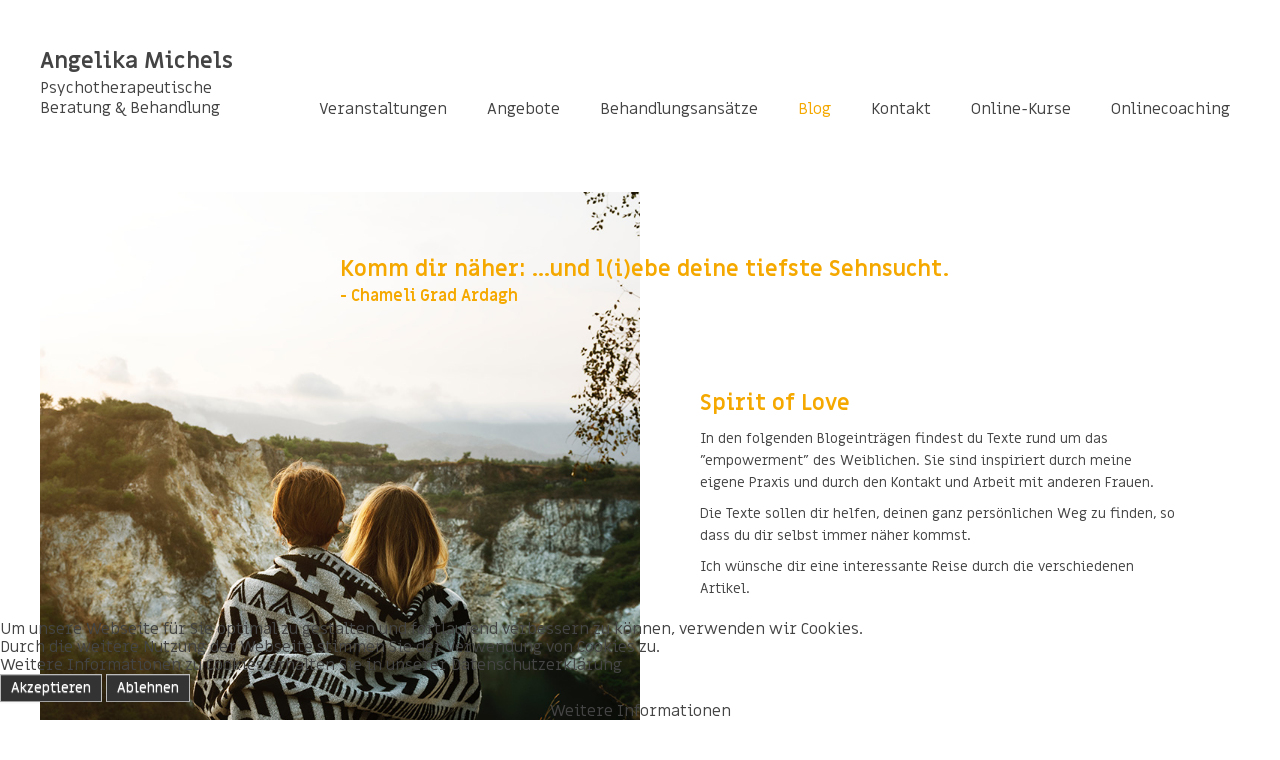

--- FILE ---
content_type: text/html; charset=utf-8
request_url: https://angelika-michels.be/blog
body_size: 19898
content:
<!DOCTYPE html>
<html lang="de-de" dir="ltr">

<head>
<script type="text/javascript">  (function(){ function blockCookies(disableCookies, disableLocal, disableSession){ if(disableCookies == 1){ if(!document.__defineGetter__){ Object.defineProperty(document, 'cookie',{ get: function(){ return ''; }, set: function(){ return true;} }); }else{ var oldSetter = document.__lookupSetter__('cookie'); if(oldSetter) { Object.defineProperty(document, 'cookie', { get: function(){ return ''; }, set: function(v){ if(v.match(/reDimCookieHint\=/)) { oldSetter.call(document, v); } return true; } }); } } var cookies = document.cookie.split(';'); for (var i = 0; i < cookies.length; i++) { var cookie = cookies[i]; var pos = cookie.indexOf('='); var name = ''; if(pos > -1){ name = cookie.substr(0, pos); }else{ name = cookie; } if(name.match(/reDimCookieHint/)) { document.cookie = name + '=; expires=Thu, 01 Jan 1970 00:00:00 GMT'; } } } if(disableLocal == 1){ window.localStorage.clear(); window.localStorage.__proto__ = Object.create(window.Storage.prototype); window.localStorage.__proto__.setItem = function(){ return undefined; }; } if(disableSession == 1){ window.sessionStorage.clear(); window.sessionStorage.__proto__ = Object.create(window.Storage.prototype); window.sessionStorage.__proto__.setItem = function(){ return undefined; }; } } blockCookies(1,1,1); }()); </script>


	<meta name="viewport" content="width=device-width, initial-scale=1.0" />
	<meta charset="utf-8" />
	<base href="https://angelika-michels.be/blog" />
	<meta name="keywords" content="Diplom-Psychologin, Entspannungspädagogin, NLP-Practitioner, EMDR, Hypnose" />
	<meta name="og:site_name" content="Angelika Michels" />
	<meta name="og:title" content="Angelika Michels - Blog" />
	<meta name="og:description" content="Angelika Michels - Diplom-Psychologin, Entspannungspädagogin, NLP-Practitioner, EMDR, Hypnose" />
	<meta name="og:url" content="https://angelika-michels.be/blog" />
	<meta name="og:type" content="website" />
	<meta name="og:image" content="https://angelika-michels.be/images/portrait-am.jpg" />
	<meta name="description" content="Angelika Michels - Diplom-Psychologin, Entspannungspädagogin, NLP-Practitioner, EMDR, Hypnose" />
	<meta name="generator" content="Joomla! - Open Source Content Management" />
	<title>Angelika Michels - Blog</title>
	<link href="/templates/michels2020/favicon.ico" rel="shortcut icon" type="image/vnd.microsoft.icon" />
	<link href="/templates/michels2020/css/normalize.css?391d849db0dbbf91e80d612fdbdbec9a" rel="stylesheet" />
	<link href="/templates/michels2020/css/template.css?391d849db0dbbf91e80d612fdbdbec9a" rel="stylesheet" />
	<link href="/templates/michels2020/css/custom.css?391d849db0dbbf91e80d612fdbdbec9a" rel="stylesheet" />
	<link href="/templates/michels2020/css/abo.min.css?391d849db0dbbf91e80d612fdbdbec9a" rel="stylesheet" />
	<link href="/plugins/system/cookiehint/css/bw.css?391d849db0dbbf91e80d612fdbdbec9a" rel="stylesheet" />
	<link href="/media/widgetkit/wk-styles-b27b1a0a.css" rel="stylesheet" id="wk-styles-css" />
	<style>
#redim-cookiehint-bottom {position: fixed; z-index: 99999; left: 0px; right: 0px; bottom: 0px; top: auto !important;}
	</style>
	<script src="/media/jui/js/jquery.min.js?391d849db0dbbf91e80d612fdbdbec9a"></script>
	<script src="/media/jui/js/jquery-noconflict.js?391d849db0dbbf91e80d612fdbdbec9a"></script>
	<script src="/media/jui/js/jquery-migrate.min.js?391d849db0dbbf91e80d612fdbdbec9a"></script>
	<script src="/media/jui/js/bootstrap.min.js?391d849db0dbbf91e80d612fdbdbec9a"></script>
	<script src="/templates/michels2020/js/template.js?391d849db0dbbf91e80d612fdbdbec9a"></script>
	<script src="/media/widgetkit/uikit2-546e3f06.js"></script>
	<script src="/media/widgetkit/wk-scripts-d53ac5c2.js"></script>

	<link href="https://fonts.googleapis.com/css?family=Miriam+Libre:400,700" rel="stylesheet">
	<!--[if lt IE 9]><script src="/media/jui/js/html5.js"></script><![endif]-->
	<link href="/favicon.ico" rel="shortcut icon" type="image/vnd.microsoft.icon">
	<link rel="apple-touch-icon" sizes="180x180" href="/apple-touch-icon.png">
	<link rel="icon" type="image/png" sizes="32x32" href="/favicon-32x32.png">
	<link rel="icon" type="image/png" sizes="16x16" href="/favicon-16x16.png">
	<link rel="manifest" href="/manifest.json">
	<link rel="mask-icon" href="/safari-pinned-tab.svg" color="#5bbad5">
	<meta name="theme-color" content="#ffffff">

<script>
  // Set to the same value as the web property used on the site
  var gaProperty = 'UA-112946192-1';
  // Disable tracking if the opt-out cookie exists.
  var disableStr = 'ga-disable-' + gaProperty;
  if (document.cookie.indexOf(disableStr + '=true') > -1) {
  	window[disableStr] = true;
  }
  // Opt-out function
  function gaOptout() {
  document.cookie = disableStr + '=true; expires=Thu, 31 Dec 2099 23:59:59 UTC; path=/';
  window[disableStr] = true;
  }
  </script>

<!-- Google tag (gtag.js) -->
<script async src="https://www.googletagmanager.com/gtag/js?id=G-57F8VZR5YR"></script>
<script>
  window.dataLayer = window.dataLayer || [];
  function gtag(){dataLayer.push(arguments);}
  gtag('js', new Date());

  gtag('config', 'G-57F8VZR5YR');
</script>


</head>
<body class="site com_blankcomponent view-default no-layout no-task itemid-108">
	<!-- Body -->
	<div class="body">
		<div class="container">
			<!-- Header -->
			<header class="header" role="banner">
				<div class="header-inner clearfix">
					<a class="brand pull-left" href="/">
						<span class="site-title" title="Angelika Michels">Angelika Michels</span>													<div class="site-description">Psychotherapeutische Beratung &amp; Behandlung</div>											</a>

											<nav class="navigation" role="navigation">
							<div>
								<ul class="nav menu mod-list">
<li class="item-129"><a href="/veranstaltungen" >Veranstaltungen</a></li><li class="item-106 deeper parent"><a href="/angebote" >Angebote</a><ul class="nav-child unstyled small"><li class="item-116"><a href="/angebote/individuelle-beratung" >Individuelle Beratung</a></li><li class="item-110"><a href="/angebote/autogenes-training" >Autogenes Training</a></li><li class="item-111"><a href="/angebote/progressive-muskelentspannung" >Progressive Muskelentspannung</a></li><li class="item-113"><a href="/angebote/frauenkreise" >Frauenkreise</a></li></ul></li><li class="item-114"><a href="/behandlungsansaetze" >Behandlungsansätze</a></li><li class="item-108 current active"><a href="/blog" >Blog</a></li><li class="item-109"><a href="/kontakt" >Kontakt</a></li><li class="item-182"><a href="/online-kurse" >Online-Kurse</a></li><li class="item-213"><a href="/onlinecoaching" >Onlinecoaching</a></li></ul>

							</div>
						</nav>
					
						
						<div class="mobile-nav-btn"></div>
				</div>
			</header>

			
			<div class="row-fluid">
								<main id="content" role="main" class="span12">
					<!-- Begin Content -->
					<div id="system-message-container">
	</div>

							<div class="moduletable box-intro home-intro">
						

<div class="custom box-intro home-intro"  >
	
<div >


    
    <div class="uk-grid uk-grid-collapse uk-text-left " data-uk-grid-match data-uk-margin="{cls:'uk-margin-top'}">

                <div class="uk-width-medium-1-2 uk-text-center" >
            <img src="/images/blog-intro.jpg" class=" uk-overlay-scale" alt="Komm dir näher: ...und l(i)ebe deine tiefste Sehnsucht.- Chameli Grad Ardagh">        </div>
        
                <div class="uk-width-medium-1-2" >
            <div class="uk-panel uk-panel-space uk-width-1-1">

                
                                <h3 class="uk-panel-title">

                                            Komm dir näher: ...und l(i)ebe deine tiefste Sehnsucht.<strong>- Chameli Grad Ardagh</strong>                    
                    
                </h3>
                
                                <div class="uk-margin"><h2>
    Spirit of Love
</h2>
<p>
In den folgenden Blogeinträgen findest du Texte rund um das "empowerment" des Weiblichen. Sie sind inspiriert durch meine eigene Praxis und durch den Kontakt und Arbeit mit anderen Frauen. 
</p>
<p>
Die Texte sollen dir helfen, deinen ganz persönlichen Weg zu finden, so dass du dir selbst immer näher kommst. 
</p>
<p>
Ich wünsche dir eine interessante Reise durch die verschiedenen Artikel.
</p>
</div>
                
                
                
            </div>
        </div>
        
    </div>

    

</div>
</div>
		</div>
			<div class="moduletable box-intro box-blog">
						

<div class="custom box-intro box-blog"  >
	<h4 class="box-title">Aktuelle Beiträge</h4>
<p>

<div id="wk-gridb44" class="uk-grid-width-1-1 uk-grid-width-medium-1-2 uk-grid-width-large-1-3 uk-grid uk-grid-match uk-grid-large " data-uk-grid-match="{target:'> div > .uk-panel', row:true}" data-uk-grid-margin >

    
    <div>
    
<div class="uk-panel">

    <figure class="uk-overlay uk-overlay-hover ">

        <img src="/images/sergey-demidov.jpg" alt="Maria Himmelfahrt und die Kraft der Schnitterin" width="564" height="846">
                <div class="uk-overlay-panel uk-overlay-background uk-overlay-fade"></div>
        
        <div class="uk-overlay-panel uk-ignore uk-flex uk-flex-center uk-flex-middle uk-text-center">
            <div>

                                <h3 class="uk-h3 uk-margin-small">Maria Himmelfahrt und die Kraft der Schnitterin</h3>
                
                
                
            </div>
        </div>

                                    <a class="uk-position-cover" href="/blog-detail/159-maria-himmelfahrt-und-die-kraft-der-schnitterin"></a>
                    
    </figure>

</div>
    </div>

        
    <div>
    
<div class="uk-panel">

    <figure class="uk-overlay uk-overlay-hover ">

        <img src="/images/duminda-perera-vbodbr-mahq-unsplash-kopie.jpg" alt="Bist du bereit, deine Wahrheit zu leben?" width="2023" height="1302">
                <div class="uk-overlay-panel uk-overlay-background uk-overlay-fade"></div>
        
        <div class="uk-overlay-panel uk-ignore uk-flex uk-flex-center uk-flex-middle uk-text-center">
            <div>

                                <h3 class="uk-h3 uk-margin-small">Bist du bereit, deine Wahrheit zu leben?</h3>
                
                
                
            </div>
        </div>

                                    <a class="uk-position-cover" href="/blog-detail/157-bist-du-bereit"></a>
                    
    </figure>

</div>
    </div>

        
    <div>
    
<div class="uk-panel">

    <figure class="uk-overlay uk-overlay-hover ">

        <img src="/images/blog/07.10.jpg" alt="Eine neue Zeit ist angebrochen ..." width="480" height="476">
                <div class="uk-overlay-panel uk-overlay-background uk-overlay-fade"></div>
        
        <div class="uk-overlay-panel uk-ignore uk-flex uk-flex-center uk-flex-middle uk-text-center">
            <div>

                                <h3 class="uk-h3 uk-margin-small">Eine neue Zeit ist angebrochen ...</h3>
                
                
                
            </div>
        </div>

                                    <a class="uk-position-cover" href="/blog-detail/88-eine-neue-zeit-ist-angebrochen"></a>
                    
    </figure>

</div>
    </div>

        
    <div>
    
<div class="uk-panel">

    <figure class="uk-overlay uk-overlay-hover ">

        <img src="/images/blog/annie-spratt-QJ_NKUci2L8-unsplash.jpg" alt="Eine etwas andere Ostergeschichte" width="3280" height="4928">
                <div class="uk-overlay-panel uk-overlay-background uk-overlay-fade"></div>
        
        <div class="uk-overlay-panel uk-ignore uk-flex uk-flex-center uk-flex-middle uk-text-center">
            <div>

                                <h3 class="uk-h3 uk-margin-small">Eine etwas andere Ostergeschichte</h3>
                
                
                
            </div>
        </div>

                                    <a class="uk-position-cover" href="/blog-detail/87-eine-etwas-andere-ostergeschichte"></a>
                    
    </figure>

</div>
    </div>

        
    <div>
    
<div class="uk-panel">

    <figure class="uk-overlay uk-overlay-hover ">

        <img src="/images/blog/Brennnessel-2.jpg" alt="Corona Challenge, die 3 oder die Hilfe der Brennnesseln " width="720" height="960">
                <div class="uk-overlay-panel uk-overlay-background uk-overlay-fade"></div>
        
        <div class="uk-overlay-panel uk-ignore uk-flex uk-flex-center uk-flex-middle uk-text-center">
            <div>

                                <h3 class="uk-h3 uk-margin-small">Corona Challenge, die 3 oder die Hilfe der Brennnesseln </h3>
                
                
                
            </div>
        </div>

                                    <a class="uk-position-cover" href="/blog-detail/86-corona-challenge-die-3"></a>
                    
    </figure>

</div>
    </div>

        
    <div>
    
<div class="uk-panel">

    <figure class="uk-overlay uk-overlay-hover ">

        <img src="/images/blog/kinga-cichewicz-382441.jpg" alt="Corona Challenge, die 2." width="4515" height="3010">
                <div class="uk-overlay-panel uk-overlay-background uk-overlay-fade"></div>
        
        <div class="uk-overlay-panel uk-ignore uk-flex uk-flex-center uk-flex-middle uk-text-center">
            <div>

                                <h3 class="uk-h3 uk-margin-small">Corona Challenge, die 2.</h3>
                
                
                
            </div>
        </div>

                                    <a class="uk-position-cover" href="/blog-detail/84-corona-challenge-die-2"></a>
                    
    </figure>

</div>
    </div>

        
    <div>
    
<div class="uk-panel">

    <figure class="uk-overlay uk-overlay-hover ">

        <img src="/images/blog/artem-sapegin-229391-unsplash.jpg" alt="Corona-Challenge" width="5472" height="3648">
                <div class="uk-overlay-panel uk-overlay-background uk-overlay-fade"></div>
        
        <div class="uk-overlay-panel uk-ignore uk-flex uk-flex-center uk-flex-middle uk-text-center">
            <div>

                                <h3 class="uk-h3 uk-margin-small">Corona-Challenge</h3>
                
                
                
            </div>
        </div>

                                    <a class="uk-position-cover" href="/blog-detail/83-corona-challenge"></a>
                    
    </figure>

</div>
    </div>

        
    <div>
    
<div class="uk-panel">

    <figure class="uk-overlay uk-overlay-hover ">

        <img src="/images/blog/Corona.jpg" alt="Angst ist kein guter Ratgeber" width="730" height="430">
                <div class="uk-overlay-panel uk-overlay-background uk-overlay-fade"></div>
        
        <div class="uk-overlay-panel uk-ignore uk-flex uk-flex-center uk-flex-middle uk-text-center">
            <div>

                                <h3 class="uk-h3 uk-margin-small">Angst ist kein guter Ratgeber</h3>
                
                
                
            </div>
        </div>

                                    <a class="uk-position-cover" href="/blog-detail/82-angst-ist-kein-guter-ratgeber"></a>
                    
    </figure>

</div>
    </div>

        
    <div>
    
<div class="uk-panel">

    <figure class="uk-overlay uk-overlay-hover ">

        <img src="/images/blog/chris-ensey-16QrjudiZnE-unsplash.jpg" alt="Die innere Reise" width="5125" height="3417">
                <div class="uk-overlay-panel uk-overlay-background uk-overlay-fade"></div>
        
        <div class="uk-overlay-panel uk-ignore uk-flex uk-flex-center uk-flex-middle uk-text-center">
            <div>

                                <h3 class="uk-h3 uk-margin-small">Die innere Reise</h3>
                
                
                
            </div>
        </div>

                                    <a class="uk-position-cover" href="/blog-detail/81-die-innere-reise"></a>
                    
    </figure>

</div>
    </div>

        
    <div>
    
<div class="uk-panel">

    <figure class="uk-overlay uk-overlay-hover ">

        <img src="/images/blog/jon-tyson-PQU3YfQjwQM-unsplash.jpg" alt="Feiere die Freude" width="3024" height="4032">
                <div class="uk-overlay-panel uk-overlay-background uk-overlay-fade"></div>
        
        <div class="uk-overlay-panel uk-ignore uk-flex uk-flex-center uk-flex-middle uk-text-center">
            <div>

                                <h3 class="uk-h3 uk-margin-small">Feiere die Freude</h3>
                
                
                
            </div>
        </div>

                                    <a class="uk-position-cover" href="/blog-detail/80-feiere-die-freude"></a>
                    
    </figure>

</div>
    </div>

        
    <div>
    
<div class="uk-panel">

    <figure class="uk-overlay uk-overlay-hover ">

        <img src="/images/blog/lina-trochez-ktPKyUs3Qjs-unsplash.jpg" alt="Vom Geben und dem damit verbundenen Wohlstand" width="6016" height="4016">
                <div class="uk-overlay-panel uk-overlay-background uk-overlay-fade"></div>
        
        <div class="uk-overlay-panel uk-ignore uk-flex uk-flex-center uk-flex-middle uk-text-center">
            <div>

                                <h3 class="uk-h3 uk-margin-small">Vom Geben und dem damit verbundenen Wohlstand</h3>
                
                
                
            </div>
        </div>

                                    <a class="uk-position-cover" href="/blog-detail/79-vom-geben-und-dem-damit-verbundenen-wohlstand"></a>
                    
    </figure>

</div>
    </div>

        
    <div>
    
<div class="uk-panel">

    <figure class="uk-overlay uk-overlay-hover ">

        <img src="/images/blog/emma-OSJ46TZ07Uo-unsplash.jpg" alt="Gehst du urteilsfrei durch den Tag?" width="5312" height="2988">
                <div class="uk-overlay-panel uk-overlay-background uk-overlay-fade"></div>
        
        <div class="uk-overlay-panel uk-ignore uk-flex uk-flex-center uk-flex-middle uk-text-center">
            <div>

                                <h3 class="uk-h3 uk-margin-small">Gehst du urteilsfrei durch den Tag?</h3>
                
                
                
            </div>
        </div>

                                    <a class="uk-position-cover" href="/blog-detail/78-gehe-urteilsfrei-durch-den-tag"></a>
                    
    </figure>

</div>
    </div>

        
    <div>
    
<div class="uk-panel">

    <figure class="uk-overlay uk-overlay-hover ">

        <img src="/images/blog/jeremy-bishop-1300015-unsplash-2.jpg" alt="Stehst du mit beiden Beinen auf dem Boden?" width="531" height="796">
                <div class="uk-overlay-panel uk-overlay-background uk-overlay-fade"></div>
        
        <div class="uk-overlay-panel uk-ignore uk-flex uk-flex-center uk-flex-middle uk-text-center">
            <div>

                                <h3 class="uk-h3 uk-margin-small">Stehst du mit beiden Beinen auf dem Boden?</h3>
                
                
                
            </div>
        </div>

                                    <a class="uk-position-cover" href="/blog-detail/77-stehst-du-mit-beiden-beinen-auf-dem-boden"></a>
                    
    </figure>

</div>
    </div>

        
    <div>
    
<div class="uk-panel">

    <figure class="uk-overlay uk-overlay-hover ">

        <img src="/images/blog/samuel-austin-0tTA6cewPr8-unsplash.jpg" alt="Impuls der Woche (20.01.2020)" width="3000" height="2001">
                <div class="uk-overlay-panel uk-overlay-background uk-overlay-fade"></div>
        
        <div class="uk-overlay-panel uk-ignore uk-flex uk-flex-center uk-flex-middle uk-text-center">
            <div>

                                <h3 class="uk-h3 uk-margin-small">Impuls der Woche (20.01.2020)</h3>
                
                
                
            </div>
        </div>

                                    <a class="uk-position-cover" href="/blog-detail/76-impuls-der-woche-20-01-2020"></a>
                    
    </figure>

</div>
    </div>

        
    <div>
    
<div class="uk-panel">

    <figure class="uk-overlay uk-overlay-hover ">

        <img src="/images/blog/frank-mckenna-P-XX-PHSgyw-unsplash.jpg" alt="Impuls der Woche (13.01.2020)" width="4686" height="2636">
                <div class="uk-overlay-panel uk-overlay-background uk-overlay-fade"></div>
        
        <div class="uk-overlay-panel uk-ignore uk-flex uk-flex-center uk-flex-middle uk-text-center">
            <div>

                                <h3 class="uk-h3 uk-margin-small">Impuls der Woche (13.01.2020)</h3>
                
                
                
            </div>
        </div>

                                    <a class="uk-position-cover" href="/blog-detail/75-impuls-der-woche-13-01-2020"></a>
                    
    </figure>

</div>
    </div>

        
    <div>
    
<div class="uk-panel">

    <figure class="uk-overlay uk-overlay-hover ">

        <img src="/images/blog/julia-caesar-DYTQrnJ5FJ0-unsplash.jpg" alt="Brennt das Feuer innen oder außen? ..." width="3000" height="2000">
                <div class="uk-overlay-panel uk-overlay-background uk-overlay-fade"></div>
        
        <div class="uk-overlay-panel uk-ignore uk-flex uk-flex-center uk-flex-middle uk-text-center">
            <div>

                                <h3 class="uk-h3 uk-margin-small">Brennt das Feuer innen oder außen? ...</h3>
                
                                <div class="uk-margin-small"><p>  </p>
<table style="width: 729px; height: 5px;">
<tbody>
<tr>
<td style="width: 172.045px;"> <br />
<p><span style="font-size: 10pt;"> </span></p>
</td>
<td style="width: 541.955px;">
<h3 style="padding-left: 60px;">Brennt das Feuer innen oder außen?</h3>
<h4 style="text-align: left; padding-left: 60px;"> </h4>
<p style="text-align: left; padding-left: 60px;"><span style="font-size: 14pt;"><strong>Impuls der Woche (06.01.2020)</strong></span></p>
<p style="padding-left: 60px;"> </p>
<p style="padding-left: 60px;"><span style="font-size: 14pt;"><em>Träumst du von einem erfüllten Leben? </em></span></p>
<p style="padding-left: 60px;"><span style="font-size: 14pt;"><em>Einem Leben, das deinen Herzenswunsch erfüllt?</em></span></p>
<p style="padding-left: 60px;"> </p>
<p style="padding-left: 60px;"><span style="font-size: 14pt;">So viele Menschen träumen von einem erfüllten Leben, von Glück und Liebe. Und sie begeben sich auf die Suche nach dieser Fülle und Glück … sie suchen in Kaufhäusern, auf dem Bankkonto, in den Sozialmedien, sie suchen in einem extrem ausgeweiteten Bekanntenkreis… sie werden süchtig nach ihrer Suche und sobald sie etwas gefunden haben, verflüchtigt sich dieses Glück und schwebt wieder davon … also machen sie sich weiter auf die Suche und entfernen sich immer weiter von der wahren Quelle.</span></p>
<p style="padding-left: 60px;"> </p>
<p style="padding-left: 60px;"><span style="font-size: 14pt;">Einige Menschen aber haben die Reise nach Innen angetreten. Sie spüren nach, was ihr Herz ihnen sagt, sie hören auf ihre tiefste Sehnsucht, folgen dem Leuchten ihres Lichtes und nähren das Feuer, das in ihrem Inneren brennt. Sie suchen das Glück und die Erfüllung nicht mehr in den sich fortwährend verflüchtigenden Momente im Außen, sondern gehen immer wieder einen Schritt Richtung sich selbst in eine tiefe Verbundenheit mit ihrem Wesen und ihrem Sein, mit ihrem Licht und ihrem inneren Feuer – sie erlauben dem Leben, sich durch sie auszudrücken.</span></p>
<p style="padding-left: 60px;"> </p>
<p style="padding-left: 60px;"><span style="font-size: 14pt;"><em>Du hast die Wahl: </em></span></p>
<p style="padding-left: 60px;"><span style="font-size: 14pt;"><em>- entweder dich im Außen zu "verbrennen" - auszubrennen oder </em></span></p>
<p style="padding-left: 60px;"><span style="font-size: 14pt;"><em>- dein Feuer im Innern nähren und seine heilige Kraft gebrauchen.</em></span></p>
<p style="padding-left: 60px;"><span style="font-size: 14pt;"> </span></p>
<p style="padding-left: 60px;"><span style="font-size: 14pt;">♥ with love ♥</span><br /><span style="font-size: 14pt;"> Angelika Michels</span></p>
<p style="padding-left: 60px;"><span style="font-size: 14pt;"> </span></p>
<p style="padding-left: 120px;"><strong><em>Die Menschen machen weite Reise um zu staunen:</em></strong><br /><strong><em> über die Höhe der Berge,</em></strong><br /><strong><em> über riesige Wellen des Meeres,</em></strong><br /><strong><em> über die Länge der Flüsse,</em></strong><br /><strong><em> über die Weite des Ozeans,...</em></strong><br /><strong><em> und über die Kreisbewegung der Sterne.</em></strong><br /><strong><em> An sich selbst aber gehen sie vorbei, ohne zu staunen.</em></strong></p>
<p style="padding-left: 120px;"><strong><em>~ Aurelius Augustinus</em></strong></p>
<p style="padding-left: 120px;"> </p>
<p style="padding-left: 60px;"><a href="https://angelika-michels.us17.list-manage.com/subscribe?u=41d49aa26481c3a746c2bcf1c&amp;id=e254baf9b6">Hier </a>kannst du dich eintragen, um den wöchentlichen Impuls zu erhalten </p>
</td>
</tr>
</tbody>
</table></div>
                
                
            </div>
        </div>

                                    <a class="uk-position-cover" href="/blog-detail/74-brennt-das-feuer-innen-oder-aussen"></a>
                    
    </figure>

</div>
    </div>

        
    <div>
    
<div class="uk-panel">

    <figure class="uk-overlay uk-overlay-hover ">

        <img src="/images/blog/Manuela-Nicoletti.jpg" alt="Hey Liebes, ..." width="3512" height="5268">
                <div class="uk-overlay-panel uk-overlay-background uk-overlay-fade"></div>
        
        <div class="uk-overlay-panel uk-ignore uk-flex uk-flex-center uk-flex-middle uk-text-center">
            <div>

                                <h3 class="uk-h3 uk-margin-small">Hey Liebes, ...</h3>
                
                                <div class="uk-margin-small"><p>Hey Liebes,<br />bei mir darfst du sein,<br />wie du möchtest …<br />Du brauchst dich nicht zu verstellen<br />um in irgendeiner Gesellschaftsvorstellung reinzupassen …<br />Du brauchst nicht dein Lächeln aufzusetzen,<br />wenn dir zum Weinen zumute ist …<br />Du brauchst nicht so ernst zu sein<br />wenn dir zum Lachen ist. </p>
<p>Hey Liebes,<br />bei mir darfst du sein,<br />wie du möchtest …<br />mit  Schlabberpulli<br />und Basketschuhen,<br />ungeschminkt<br />und zerzaustem Haar.</p>
<p>Hey Liebes,<br />bei mir darfst du sein,<br />wie du möchtest …<br />du darfst mir deine Verletzungen und Wunden zeigen,<br />ich werde sie sanft verpflegen,<br />du darfst mir deine Träume erzählen<br />ich werde sie mit dir gestalten,<br />du darfst mir deine Ängste offenbaren,<br />ich werde sie mit dir halten,<br />du darfst mir deine verrücktesten Gedanken schenken,<br />ich werde sie bunt anmalen.</p>
<p>Hey Liebes,<br />bei mir darfst du sein,<br />wie du möchtest …<br />ehrlich,<br />echt,<br />wahrhaftig …<br />So gefällst du mir am Besten.</p>
<p>♥ with love ♥<br />Angelika Michels<br />(Februar 2018)</p></div>
                
                
            </div>
        </div>

                                    <a class="uk-position-cover" href="/blog-detail/37-hey-liebes"></a>
                    
    </figure>

</div>
    </div>

        
    <div>
    
<div class="uk-panel">

    <figure class="uk-overlay uk-overlay-hover ">

        <img src="/images/Adventskalender/25.-Tag.jpg" alt="Wann fängt Weihnachten an?" width="4000" height="2250">
                <div class="uk-overlay-panel uk-overlay-background uk-overlay-fade"></div>
        
        <div class="uk-overlay-panel uk-ignore uk-flex uk-flex-center uk-flex-middle uk-text-center">
            <div>

                                <h3 class="uk-h3 uk-margin-small">Wann fängt Weihnachten an?</h3>
                
                                <div class="uk-margin-small"><p> </p>
<h3> </h3>
<table style="height: 112px; width: 770px;">
<tbody>
<tr>
<td style="width: 282.668px; vertical-align: top;">
<p> </p>
<p> </p>
<p> </p>
</td>
<td style="width: 479.332px;" rowspan="5">
<p><strong>Wenn der Schwache dem Starken</strong><br /><strong>die Schwäche vergibt,</strong><br /><strong>wenn der Starke</strong><br /><strong>die Kräfte des Schwachen liebt,</strong><br /><strong>wenn der Habewas</strong><br /><strong>mit dem Habenichts teilt,</strong></p>
<p><strong>wenn der Laute bei dem Stummen verweilt,</strong><br /><strong>und begreift,</strong><br /><strong>was der Stumme ihm sagen will,</strong></p>
<p><strong>wenn das Leise laut wird</strong><br /><strong>und das Laute still,</strong></p>
<p><strong>wenn das Bedeutungsvolle</strong><br /><strong>bedeutungslos,</strong><br /><strong>das scheinbar Unwichtige</strong><br /><strong>wichtig und groß,</strong></p>
<p><strong>wenn mitten im Dunkel ein winziges Licht</strong><br /><strong>Geborgenheit,</strong><br /><strong>helles Leben verspricht,</strong><br /><strong>und du zögerst nicht,</strong><br /><strong>sondern du gehst,</strong><br /><strong>so wie du bist,</strong><br /><strong>darauf zu,</strong></p>
<p><strong>dann,</strong><br /><strong>ja, dann</strong><br /><strong>fängt Weihnachten an...</strong></p>
<p><strong>~ Rolf Krenzer</strong></p>
<p> </p>
</td>
</tr>
</tbody>
</table></div>
                
                
            </div>
        </div>

                                    <a class="uk-position-cover" href="/blog-detail/71-wann-faengt-weihnachten-an"></a>
                    
    </figure>

</div>
    </div>

        
    <div>
    
<div class="uk-panel">

    <figure class="uk-overlay uk-overlay-hover ">

        <img src="/images/blog/kinga-cichewicz-382441.jpg" alt="Siehst du mich?" width="4515" height="3010">
                <div class="uk-overlay-panel uk-overlay-background uk-overlay-fade"></div>
        
        <div class="uk-overlay-panel uk-ignore uk-flex uk-flex-center uk-flex-middle uk-text-center">
            <div>

                                <h3 class="uk-h3 uk-margin-small">Siehst du mich?</h3>
                
                                <div class="uk-margin-small"><p>Du sagst, du siehst mich.<br />Ich habe so schwer, dir das zu glauben.<br />Wie siehst du mich denn,<br />mit welcher Brille,<br />…<br />Siehst du mich wirklich,<br />so wie ich bin?<br />Dabei weiß ich selbst nicht,<br />wie ich bin.<br />Siehst du mich mit all meinen Ängsten,<br />mit all meinen Zweifeln,<br />mit allem was hinter diesen Ängsten und Zweifeln steckt,<br />und die diese Verwundung bedecken,<br />die schon so früh entstanden ist?<br />Siehst du mich mit alldem,<br />was sich hinter dieser Verwundung versteckt,<br />die Verwundung aller Frauen,<br />die nicht gesehen wurden,<br />in ihrer Wahrhaftigkeit,<br />ihrer Größe,<br />ihrer Schönheit,<br />die sich verstecken mussten,<br />erdulden mussten,<br />ihre tiefe Wahrheit einschließen mussten.<br />Glaubst du wirklich,<br />du würdest mich sehen,<br />wenn du sagst:<br />„Ich sehe dich“.</p>
<p>Ich weiß, dass ich dich erst dann anfange dich zu sehen,<br />wenn ich anfange mein Herz zu heilen,<br />von allen Verletzungen,<br />die es erlitten hat.</p>
<p>♥ with love ♥<br />Angelika Michels</p>
<p>(Februar 2018)</p>
<p> </p></div>
                
                
            </div>
        </div>

                                    <a class="uk-position-cover" href="/blog-detail/36-siehst-du-mich"></a>
                    
    </figure>

</div>
    </div>

        
    <div>
    
<div class="uk-panel">

    <figure class="uk-overlay uk-overlay-hover ">

        <img src="/images/blog/51-aufstehen.jpg" alt="Unsere tiefste Angst ..." width="800" height="800">
                <div class="uk-overlay-panel uk-overlay-background uk-overlay-fade"></div>
        
        <div class="uk-overlay-panel uk-ignore uk-flex uk-flex-center uk-flex-middle uk-text-center">
            <div>

                                <h3 class="uk-h3 uk-margin-small">Unsere tiefste Angst ...</h3>
                
                                <div class="uk-margin-small"><h3> </h3>
<table style="height: 19px; width: 801px;">
<tbody>
<tr>
<td style="width: 245.679px;"> </td>
<td style="width: 544.321px;">
<p><img src="/images/blog/51-aufstehen.jpg" alt="" width="628" height="628" />„Unsere tiefste Angst ist nicht, dass wir unzulänglich sind.<br />Unsere tiefste Angst ist, dass wir unermesslich machtvoll sind.<br />Es ist unser Licht, das wir fürchten, nicht unsere Dunkelheit.<br />Wir fragen uns: Wer bin ich eigentlich, dass ich leuchtend, <br />hinreißend, talentiert und fantastisch sein darf?<br />Wer bist du denn, es nicht zu sein?</p>
<p>Du bist ein Kind Gottes.<br />Dich selbst klein zu halten, dient der Welt nicht.<br />Es hat nichts mit Erleuchtung zu tun, wenn du dich kleiner machst, <br />damit andere um dich herum sich nicht verunsichert fühlen.</p>
<p>Wir sollen alle strahlen wie die Kinder.<br />Wir wurden geboren, um die Herrlichkeit Gottes zu verwirklichen, die in uns ist.<br />Sie ist nicht nur in einigen von uns; sie ist in jedem Einzelnen.</p>
<p>Und wenn wir unser eigenes Licht erstrahlen lassen, <br />geben wir unbewusst anderen Menschen die Erlaubnis, dasselbe zu tun.</p>
<p>Wenn wir uns von unserer eigenen Angst befreit haben, <br />befreit unsere Gegenwart andere ganz von selbst.”</p>
<p> </p>
<p>~ Marianne Williamson, <em>Rückkehr zur Liebe</em></p>
</td>
</tr>
</tbody>
</table>
<p> </p>
<p> </p>
<p> </p></div>
                
                
            </div>
        </div>

                                    <a class="uk-position-cover" href="/blog-detail/70-unsere-tiefste-angst"></a>
                    
    </figure>

</div>
    </div>

        
    <div>
    
<div class="uk-panel">

    <figure class="uk-overlay uk-overlay-hover ">

        <img src="/images/blog/anh-nguyen-515149.jpg" alt="Die Traurigkeit ..." width="3145" height="4267">
                <div class="uk-overlay-panel uk-overlay-background uk-overlay-fade"></div>
        
        <div class="uk-overlay-panel uk-ignore uk-flex uk-flex-center uk-flex-middle uk-text-center">
            <div>

                                <h3 class="uk-h3 uk-margin-small">Die Traurigkeit ...</h3>
                
                                <div class="uk-margin-small"><p>Liebes,<br />ich weiß,<br />dass du dich manchmal sehr verloren fühlst.<br />Dein Leben ist nicht immer so einfach,<br />wie andere dir ihr eigenes Leben vorgaukeln.<br />Du schaffst es nicht,<br />immer lachend und frohen Mutes durch’s Leben zu gehen,<br />und fühlst dich schlecht und falsch deswegen.<br />Du schämst dich<br />und versteckst dich in deinen vier Wänden,<br />da du nicht möchtest,<br />dass jemand erfährt,<br />wie es wirklich in dir aussieht. </p>
<p>Lass dich nicht blenden, Liebes.<br />auch wenn man dir draußen vorgaukelt,<br />alles müsse immer schön, farbig und frohlockend sein,<br />die Traurigkeit hat ebenfalls ihren Platz in unserer Gesellschaft.<br />Wir können nicht alle nur in den Himmel hinauf wachsen,<br />nein wir müssen uns auch mit dem Erdigen verbinden,<br />Wurzeln tief in die dunkle Erde hineinschlagen.</p>
<p>Und vielleicht ist es deine Aufgabe<br />die Tränen der Welt in deinem Schoß aufzufangen,<br />sie in die Erde hineinsickern zu lassen,<br />um den Boden fruchtbar zu machen, …<br />Vielleicht ist es deine Aufgabe,<br />einen Gegenpol zum Himmelhochjauchzenden zu bilden,<br />um zu verhindern, dass die Menschheit abdreht<br />und den Kontakt zur Mutter Erde verliert. </p>
<p>Liebes,<br />ich achte und ehre deine Verwurzelung,<br />ich achte und ehre deine Bodenständigkeit,<br />ich achte und ehre deine Fähigkeit,<br />die Traurigkeit tragen zu können,<br />für uns alle.</p>
<p>♥ with love ♥<br />Angelika Michels</p></div>
                
                
            </div>
        </div>

                                    <a class="uk-position-cover" href="/blog-detail/35-die-traurigkeit"></a>
                    
    </figure>

</div>
    </div>

        
    <div>
    
<div class="uk-panel">

    <figure class="uk-overlay uk-overlay-hover ">

        <img src="/images/rose-1644818_1920.jpg" alt="Ich warte nicht länger ..." width="1920" height="1280">
                <div class="uk-overlay-panel uk-overlay-background uk-overlay-fade"></div>
        
        <div class="uk-overlay-panel uk-ignore uk-flex uk-flex-center uk-flex-middle uk-text-center">
            <div>

                                <h3 class="uk-h3 uk-margin-small">Ich warte nicht länger ...</h3>
                
                                <div class="uk-margin-small"><h3> </h3>
<table style="height: 18px; width: 758px;">
<tbody>
<tr>
<td style="width: 172.497px;">
<p> </p>
<p> </p>
<p> </p>
<p> </p>
<p> </p>
<p> </p>
<p> </p>
<p> </p>
<p> </p>
<p> </p>
<p> </p>
<p> </p>
<p> </p>
<p> </p>
<p> </p>
<p> </p>
</td>
<td style="width: 573.503px;">
<p> <img src="/images/rose-1644818_1920.jpg" alt="" width="757" height="504" /></p>
<p style="padding-left: 30px;"> </p>
<p style="padding-left: 30px;"> </p>
<p style="padding-left: 30px;"> </p>
<p style="padding-left: 30px;"> </p>
<p style="padding-left: 30px;"><span style="font-size: 14pt;">Ich warte nicht länger auf eine besondere Gelegenheit; </span><br /><span style="font-size: 14pt;">ich verbrenne die besten Kerzen an normalen Tagen.</span><br /><br /><span style="font-size: 14pt;">Ich warte nicht länger darauf, dass das Haus sauber ist; </span><br /><span style="font-size: 14pt;">ich fülle es mit Menschen, die verstehen, dass selbst Staub heilig ist.</span><br /><br /><span style="font-size: 14pt;">Ich warte nicht länger darauf, dass mich alle verstehen. </span><br /><span style="font-size: 14pt;">Es ist nicht ihre Aufgabe.</span><br /><br /><span style="font-size: 14pt;">Ich warte nicht länger auf die perfekten Kinder, </span><br /><span style="font-size: 14pt;">meine Kinder haben ihre eigenen Namen, die so hell brennen wie jeder Stern.</span><br /><br /><span style="font-size: 14pt;">Ich warte nicht mehr auf den anderen Schuh zu fallen; </span><br /><span style="font-size: 14pt;">es hat es bereits getan und ich habe überlebt.</span><br /><br /><span style="font-size: 14pt;">Ich warte nicht mehr auf die Zeit, um richtig zu sein; </span><br /><span style="font-size: 14pt;">die Zeit ist immer jetzt.</span><br /><br /><span style="font-size: 14pt;">Ich warte nicht länger auf den Freund, der mich vollenden wird. </span><br /><span style="font-size: 14pt;">Ich bin dankbar, so herzlich, zärtlich gehalten zu sein.</span><br /><br /><span style="font-size: 14pt;">Ich warte nicht länger auf einen ruhigen Moment; </span><br /><span style="font-size: 14pt;">mein Herz kann jederzeit beruhigt werden.</span><br /><br /><span style="font-size: 14pt;">Ich warte nicht länger darauf, dass die Welt in Frieden ist. </span><br /><span style="font-size: 14pt;">Ich entspannen mein Verständnis und atme Frieden in und aus.</span><br /><br /><span style="font-size: 14pt;">Ich warte nicht mehr darauf, etwas Großartiges zu tun, </span><br /><span style="font-size: 14pt;">weil ich wach bin, um mein Getreide zu tragen, reicht.</span><br /><br /><span style="font-size: 14pt;">Ich warte nicht mehr darauf, anerkannt zu werden. </span><br /><span style="font-size: 14pt;">Ich weiß, dass ich in einem heiligen Kreis tanze.</span><br /><br /><span style="font-size: 14pt;">Ich warte nicht länger auf Vergebung.</span><br /><br /><span style="font-size: 14pt;">Ich glaube, ich glaube.</span></p>
<p style="padding-left: 180px;"><span style="font-size: 14pt;">~ Mary Anne Perrone</span></p>
</td>
</tr>
</tbody>
</table>
<p style="padding-left: 150px;"> </p></div>
                
                
            </div>
        </div>

                                    <a class="uk-position-cover" href="/blog-detail/69-ich-warte-nicht-laenger"></a>
                    
    </figure>

</div>
    </div>

        
    <div>
    
<div class="uk-panel">

    <figure class="uk-overlay uk-overlay-hover ">

        <img src="/images/22528218_1454325094604042_7951014573511806508_n.jpg" alt="bunt und frech" width="767" height="960">
                <div class="uk-overlay-panel uk-overlay-background uk-overlay-fade"></div>
        
        <div class="uk-overlay-panel uk-ignore uk-flex uk-flex-center uk-flex-middle uk-text-center">
            <div>

                                <h3 class="uk-h3 uk-margin-small">bunt und frech</h3>
                
                
                
            </div>
        </div>

                                    <a class="uk-position-cover" href="/blog-detail/34-bunt-und-frech"></a>
                    
    </figure>

</div>
    </div>

        
    <div>
    
<div class="uk-panel">

    <figure class="uk-overlay uk-overlay-hover ">

        <img src="/images/blog/shttefan-280960.jpg" alt="Unsere tiefste Sehnsucht ..." width="6000" height="4000">
                <div class="uk-overlay-panel uk-overlay-background uk-overlay-fade"></div>
        
        <div class="uk-overlay-panel uk-ignore uk-flex uk-flex-center uk-flex-middle uk-text-center">
            <div>

                                <h3 class="uk-h3 uk-margin-small">Unsere tiefste Sehnsucht ...</h3>
                
                                <div class="uk-margin-small"><p>Irgendwann haben wir aufgehört daran zu glauben,<br />dass wir ok sind,<br />irgendwann ist uns diese Überzeugung abhanden gekommen,<br />zu oft haben wir gehört<br />„das machst du nicht richtig“,<br />„das musst du anders machen“,<br />„du bist nicht gut genug“,<br />„du musst noch besser werden“<br />…</p>
<p>Und so entwickelten wir uns zu Wesen,<br />die immer perfekter werden wollen,<br />immer mehr beweisen müssen,<br />immer fadenscheiniger werden,<br />immer unwirklicher sind,<br />immer mehr den Kontakt zu uns selbst verloren haben,<br />….</p>
<p>Wir schämen uns für das, was wir sind,<br />wir sind voller Schuldgefühle für das, was wir tun,<br />wir fühlen uns unwohl mit uns selbst und mit den Anderen.</p>
<p>Wir sehnen uns so sehr danach,<br />von den anderen gesehen zu werden,<br />von den anderen gehört zu werden,<br />von den anderen verstanden zu werden,<br />von den anderen angenommen zu werden,<br />von den anderen geliebt zu werden.</p>
<p>Wir sehnen uns so sehr danach,<br />dass Gefühl zu haben,<br />das wir ganz ok sind.</p>
<p>~ Angelika Michels ~</p>
<p> </p></div>
                
                
            </div>
        </div>

                                    <a class="uk-position-cover" href="/blog-detail/33-unsere-tiefste-sehnsucht"></a>
                    
    </figure>

</div>
    </div>

        
    <div>
    
<div class="uk-panel">

    <figure class="uk-overlay uk-overlay-hover ">

        <img src="/images/pexels-photo-169906.jpg" alt="Es braucht Mut ..." width="940" height="627">
                <div class="uk-overlay-panel uk-overlay-background uk-overlay-fade"></div>
        
        <div class="uk-overlay-panel uk-ignore uk-flex uk-flex-center uk-flex-middle uk-text-center">
            <div>

                                <h3 class="uk-h3 uk-margin-small">Es braucht Mut ...</h3>
                
                                <div class="uk-margin-small"><p> </p>
<table style="height: 16px; width: 845px;">
<tbody>
<tr>
<td style="width: 205.259px;">
<p> </p>
<p> </p>
<p> </p>
</td>
<td style="width: 627.741px;">
<p style="padding-left: 120px;"><em><strong>Es braucht Mut,</strong></em><br /><em><strong>seinen eigenen Weg zu gehen.</strong></em></p>
<p style="padding-left: 120px;"><em><strong>Auch wenn du Beifall und Unterstützung am Wegesrand erhältst,</strong></em><br /><em><strong>den Weg bestimmst du und gehst ihn allein,</strong></em><br /><em><strong>auch wenn dir dein Herz vor Angst in die Hose rutscht,</strong></em><br /><em><strong>auch wenn deine Beine schlottern wie Espenlaub,</strong></em><br /><em><strong>auch wenn du nicht weißt,</strong></em><br /><em><strong>ob dein Weg jemals zu einem Resultat führt,</strong></em><br /><em><strong>du gehst ihn, diesen deinen Weg.</strong></em></p>
<p style="padding-left: 120px;"><em><strong>Du hast gar keine Wahl,</strong></em><br /><em><strong>jeder Herzschlag,</strong></em><br /><em><strong>jede Zelle deines Körpers,</strong></em><br /><em><strong>jede Erinnerung an deine lange vor dir existierenden Vergangenheit,</strong></em><br /><em><strong>jeder Atemzug und Wimpernschlag,</strong></em><br /><em><strong>jedes Wort aus einem Mund,</strong></em><br /><em><strong>erinnert dich an deinen Weg.</strong></em><br /><em><strong>Du gehst ihn, diesen deinen Weg.</strong></em></p>
<p style="padding-left: 120px;"><em><strong>Es gibt Momente, </strong></em><br /><em><strong>in denen du dich am liebsten hinlegen würdest,</strong></em><br /><em><strong>dich ausruhen möchtest,</strong></em><br /><em><strong>alles vergessen möchtest,</strong></em><br /><em><strong>was deine Seele dir zuflüstert,</strong></em><br /><em><strong>aber deinen Weg einmal eingeschlagen, </strong></em><br /><em><strong>hat jedes Innehalten, jedes Umkehren</strong></em><br /><em><strong>den faden Beigeschmack </strong></em><br /><em><strong>von Verrat und Tod.</strong></em></p>
<p style="padding-left: 120px;"><em><strong>Du schaust deiner Angst in die Augen,</strong></em><br /><em><strong>du umarmst deine Müdigkeit,</strong></em><br /><em><strong>du wiegst deinen Wunsch nach Gehaltensein</strong></em><br /><em><strong>und …</strong></em><br /><em><strong>folgst dem Ruf deiner Seele,</strong></em><br /><em><strong>folgst dem Weg, </strong></em><br /><em><strong>den dein Licht für dich erleuchtet.</strong></em></p>
<p style="padding-left: 120px;"><strong>♥ with love ♥</strong><br /><strong>Angelika Michels</strong></p>
<p> </p>
<p style="padding-left: 30px;">***************</p>
<p style="padding-left: 30px;">Oh, wenn eine solche Stimmung dich überfällt ... wisse du bist nicht allein. Lege dir dann deine Lieblingsmusik auf und lasse dein Herz sich ausruhen im Getragensein <br />dieser deiner Lieblingsmelodie. Fühle dich gehalten und unterstützt von allen Menschen.</p>
<p style="padding-left: 30px;"><strong><em>Möge dein Licht dich führen!</em></strong></p>
<p style="padding-left: 30px;">Hier einige Liedervorschläge:</p>
<p style="padding-left: 60px;"><a href="https://www.youtube.com/watch?v=aWBXwaO9C6c">Lara Fabian ~ Je t'aime <br /></a><a title="Zaz ~ je veux" href="https://www.youtube.com/watch?v=0TFNGRYMz1U">Zaz ~ Je veux<br /></a><a href="https://www.youtube.com/watch?v=297klwcKKmI">Oum ~ Taragalte<br /></a><a title="Sarah Connor ~Wie schön du bist" href="https://www.youtube.com/watch?v=1gDbpWC_9pE">Sarah Connor  ~ Wie schön du bist<br /></a><a title="Nahko ~ Great Spirit" href="https://www.youtube.com/watch?v=0M7nETLOsKQ&amp;list=PLJhDv_ETYOo2YQ5XXq96KXEn_X6vYH5vx&amp;index=11&amp;t=0s">Nakho ~ Great Spirit</a></p>
<p> </p>
</td>
</tr>
</tbody>
</table>
<p style="padding-left: 120px;"> </p>
<p> </p></div>
                
                
            </div>
        </div>

                                    <a class="uk-position-cover" href="/blog-detail/67-es-braucht-mut"></a>
                    
    </figure>

</div>
    </div>

        
    <div>
    
<div class="uk-panel">

    <figure class="uk-overlay uk-overlay-hover ">

        <img src="/images/Photo-by-Myles-Tan-on-Unsplash.jpg" alt="Einfach sein" width="5581" height="3721">
                <div class="uk-overlay-panel uk-overlay-background uk-overlay-fade"></div>
        
        <div class="uk-overlay-panel uk-ignore uk-flex uk-flex-center uk-flex-middle uk-text-center">
            <div>

                                <h3 class="uk-h3 uk-margin-small">Einfach sein</h3>
                
                                <div class="uk-margin-small"><p>Einfach sein,<br />mit Allem was das Leben dir bringt<br />und mit Allem was du dem Leben gibst<br />nichts anderes erwarten,<br />nichts anderes heraufbeschwören.</p>
<p>Einfach sein<br />mit all deinen Gefühlen,<br />so wie sich zeigen,<br />so wie du sie fühlst,<br />nichts beschönigen, nichts verdrängen.</p>
<p>Einfach sein<br />mal laut drauf losbrüllen,<br />mal ruhig und still in dich hineinversunken,<br />mal überglücklich,<br />mal tieftraurig.</p>
<p>Einfach sein<br />Den Wind im Haar spüren,<br />die Sonnenstrahlen auf der Haut genießen,<br />den Duft des Grases riechen,<br />de Farbenvielfalt der Natur aufsaugen.</p>
<p>Einfach sein<br />mit dir selbst<br />ohne Zwang und ohne Druck,<br />ruhend und verwurzelt in deinem Wesen,<br />einfach zufrieden.</p>
<p>Einfach sein,<br />etwas, das wir vergessen haben,<br />in unserer täglichen Hektik und Hetze<br />wir denken wir leben<br />und rennen dabei dem Leben nur hinterher.<br /><br /></p>
<p>~ Angelika Michels ~<br />(Februar 2018)</p>
<p> </p>
<p> </p></div>
                
                
            </div>
        </div>

                                    <a class="uk-position-cover" href="/blog-detail/32-einfach-sein"></a>
                    
    </figure>

</div>
    </div>

        
    <div>
    
<div class="uk-panel">

    <figure class="uk-overlay uk-overlay-hover ">

        <img src="/images/christopher-sardegna-1735.jpg" alt="... spürst das Leben " width="1536" height="2304">
                <div class="uk-overlay-panel uk-overlay-background uk-overlay-fade"></div>
        
        <div class="uk-overlay-panel uk-ignore uk-flex uk-flex-center uk-flex-middle uk-text-center">
            <div>

                                <h3 class="uk-h3 uk-margin-small">... spürst das Leben </h3>
                
                                <div class="uk-margin-small"><p>Du hast so lange gekämpft,<br />gegen die anderen, gegen dich selbst,<br />hast dich immer wieder klein gemacht,<br />geduckt,<br />hast geweint und keinen Halt mehr gefunden,<br />hast nackt am Boden gelegen,<br />fast aufgegeben hast du dich,<br />du konntest nicht anders<br />dort liegen zu bleiben,<br />deine Wunden zu lecken,<br />wie an einem Fleischerhaken hängend,<br />den anderen ausgeliefert,<br />genau so hast du dich gefühlt.</p>
<p>Gelegen bist du dort,<br />den Dämonen in Form von Zweifel,<br />Unsicherheit und Ängsten ausgeliefert.</p>
<p>Gestorben bist<br />dort unten am Boden liegend.<br />Und es war anstrengend für dich,<br />dich aus diesem Morast emporzuheben,<br />den Schlamm von deiner Seele und deinem Körper zu waschen<br />und dich wiederaufrecht hinzustellen.</p>
<p>Jetzt stehst du aufrecht da,<br />gestärkt durch all das, was in dir abgestorben ist,<br />diesen alten Ballast,<br />den du seit Generationen mit dir trägst,<br />du hast die Verleumdungen,<br />die Kränkungen und den Verrat,<br />die dir seit Generationen widerfahren sind<br />dem Feuer zu Füßen des Mondes gegeben,<br />mit der Asche hast du deinen Körper<br />von all den Verletzungen, Missbrauch und Gewalt gereinigt,<br />der Qualm hat deine Seele gereinigt<br />und alle auferzwungene Schuld und Scham mit sich mitgenommen,<br />und jetzt stehst du da,<br />aufrecht,<br />deiner Kraft und deiner Energie bewusst,<br />badest deinen Körper im silbernen Licht des Mondes,<br />spürst das Wallen deines Blutes,<br />spürst das Leben in dir. </p>
<p>~Angelika Michels ~</p>
<p>(Januar 2018)</p></div>
                
                
            </div>
        </div>

                                    <a class="uk-position-cover" href="/blog-detail/31-spuerst-das-leben"></a>
                    
    </figure>

</div>
    </div>

        
    <div>
    
<div class="uk-panel">

    <figure class="uk-overlay uk-overlay-hover ">

        <img src="/images/christopher-sardegna-1735.jpg" alt="Im Sturm stehen ..." width="1536" height="2304">
                <div class="uk-overlay-panel uk-overlay-background uk-overlay-fade"></div>
        
        <div class="uk-overlay-panel uk-ignore uk-flex uk-flex-center uk-flex-middle uk-text-center">
            <div>

                                <h3 class="uk-h3 uk-margin-small">Im Sturm stehen ...</h3>
                
                                <div class="uk-margin-small"><p>Schwere liegt auf deinen Schultern,</p>
<p>Schwere, die du schon seit Jahren mit dir trägst</p>
<p>Erklommen aus deinem Herzen,</p>
<p>aus der tiefsten Sehnsucht deiner Kindheit,</p>
<p>aus dem nie erfüllten Wunsch</p>
<p>nach Geborgenheit und Sicherheit,</p>
<p> </p>
<p>Diese Schwere legt sich bleiern um dich,</p>
<p>wie so oft,</p>
<p>nur heute deutlicher als sonst.</p>
<p>Und du spürst</p>
<p>Dass du dich heute von ihr verabschiedest,</p>
<p>dass du nicht länger von ihr erdrückt werden willst,</p>
<p>du befreist dich von diesem alten, uralten Schmerz.</p>
<p> </p>
<p>Du spürst nochmals genau hinein,</p>
<p>spürst den Schmerz, die Bitterkeit,</p>
<p>die Einsamkeit, die dein Wegbegleiter schon seit langem ist,</p>
<p>spürst die Tränen deine Wangen runterrollen,</p>
<p>heute lässt du es zu, dass sie sich nochmals zeigen,</p>
<p>dass sie aus ihrem sorgsam bereitetet Gefängnis ausbrechen,</p>
<p>sie überrollen dich wie eine Welle,</p>
<p>schütteln dich durch und durch,</p>
<p>nur diesmal hältst du den Sturm aus</p>
<p>er schüttelt dich durch,</p>
<p>er weicht dich auf,</p>
<p>er lässt dich wie ein Häufchen Elend zusammenbrechen</p>
<p>unter diesem unsagbaren Schmerz,</p>
<p>du bleibst liegen,</p>
<p>du weichst nicht mehr zurück,</p>
<p>du schaust ihm ins Auge</p>
<p>und die Schwere ist längst nicht mehr so schwer.</p>
<p> </p>
<p>~ Angelika Michels ~</p>
<p> </p>
<p>Januar 2018</p></div>
                
                
            </div>
        </div>

                                    <a class="uk-position-cover" href="/blog-detail/30-im-sturm-stehen"></a>
                    
    </figure>

</div>
    </div>

        
    <div>
    
<div class="uk-panel">

    <figure class="uk-overlay uk-overlay-hover ">

        <img src="/images/blog/pexels-photo-169906.jpg" alt="Offen bleiben ...." width="940" height="627">
                <div class="uk-overlay-panel uk-overlay-background uk-overlay-fade"></div>
        
        <div class="uk-overlay-panel uk-ignore uk-flex uk-flex-center uk-flex-middle uk-text-center">
            <div>

                                <h3 class="uk-h3 uk-margin-small">Offen bleiben ....</h3>
                
                                <div class="uk-margin-small"><p>Offen bleiben in mir selbst, <br /> offen bleiben für meine Empfindungen,<br /> nicht dem Impuls nachgeben, sofort zu reagieren,<br /> sondern einatmen, ausatmen.<br /> <br /> Offen bleiben für die Meinung anderer,<br /> offen bleiben für die Position anderer,<br /> nicht beschuldigen, nicht verdammen,<br /> sondern einatmen, ausatmen.<br /> <br /> Offen bleiben für die Ängste anderer,<br /> offen bleiben für deren Unsicherheiten,<br /> nicht banalisieren, nicht dramatisieren,<br /> sondern einatmen, ausatmen.<br /> <br /> Offen bleiben für die Wut anderer,<br /> offen bleiben und den Raum halten,<br /> nicht unterdrücken, nicht stimulieren,<br /> sondern einatmen, ausatmen.<br /> <br /> Offen bleiben für die Entscheidungen anderer,<br /> offen bleiben für deren Lebensmotto,<br /> nicht ablehnen, nicht annehmen,<br /> sondern einatmen, ausatmen.<br /> <br /> Offen bleiben für die Wahrheit anderer,<br /> offen bleiben für die Nicht-Wahrheit anderer,<br /> nicht belehren, nicht verleugnen,<br /> sondern einatmen, ausatmen.<br /> <br /> Offen bleiben für meine Wahrheit,<br /> offen bleiben für meine Nicht-Wahrheit,<br /> nicht unterdrücken, nicht aufdrängen,<br /> sondern einatmen, ausatmen.<br /> <br /> Offen bleiben für den Raum um dir,<br /> offen bleiben für den Raum um mir,<br /> offen bleiben für den Raum wo wir uns treffen,<br /> einatmen, ausatmen.</p>
<p>~ Angelika Michels ~<br /> <br /><br /></p>
<p>Foto: Pexels</p>
<p> </p></div>
                
                
            </div>
        </div>

                                    <a class="uk-position-cover" href="/blog-detail/29-offen-bleiben"></a>
                    
    </figure>

</div>
    </div>

        
    <div>
    
<div class="uk-panel">

    <figure class="uk-overlay uk-overlay-hover ">

        <img src="/images/blog/57-mantel.jpg" alt="Um ich selbst zu werden ..." width="800" height="800">
                <div class="uk-overlay-panel uk-overlay-background uk-overlay-fade"></div>
        
        <div class="uk-overlay-panel uk-ignore uk-flex uk-flex-center uk-flex-middle uk-text-center">
            <div>

                                <h3 class="uk-h3 uk-margin-small">Um ich selbst zu werden ...</h3>
                
                
                
            </div>
        </div>

                                    <a class="uk-position-cover" href="/blog-detail/25-mantel"></a>
                    
    </figure>

</div>
    </div>

        
    <div>
    
<div class="uk-panel">

    <figure class="uk-overlay uk-overlay-hover ">

        <img src="/images/javardh-MLt_kyFBl8M-unsplash.jpg" alt="The Work" width="4512" height="3008">
                <div class="uk-overlay-panel uk-overlay-background uk-overlay-fade"></div>
        
        <div class="uk-overlay-panel uk-ignore uk-flex uk-flex-center uk-flex-middle uk-text-center">
            <div>

                                <h3 class="uk-h3 uk-margin-small">The Work</h3>
                
                
                
            </div>
        </div>

                                    <a class="uk-position-cover" href="/blog-detail/56-the-work"></a>
                    
    </figure>

</div>
    </div>

        
    <div>
    
<div class="uk-panel">

    <figure class="uk-overlay uk-overlay-hover ">

        <img src="/images/blog/kayla-maurais-D_rYTV3e2dc-unsplash.jpg" alt="Die Ursache deiner Angst ..." width="4453" height="2969">
                <div class="uk-overlay-panel uk-overlay-background uk-overlay-fade"></div>
        
        <div class="uk-overlay-panel uk-ignore uk-flex uk-flex-center uk-flex-middle uk-text-center">
            <div>

                                <h3 class="uk-h3 uk-margin-small">Die Ursache deiner Angst ...</h3>
                
                
                
            </div>
        </div>

                                    <a class="uk-position-cover" href="/blog-detail/63-die-ursache-deiner-angst"></a>
                    
    </figure>

</div>
    </div>

        
    <div>
    
<div class="uk-panel">

    <figure class="uk-overlay uk-overlay-hover ">

        <img src="/images/blog/54-fuelle.jpg" alt="Fülle des Lebens" width="800" height="800">
                <div class="uk-overlay-panel uk-overlay-background uk-overlay-fade"></div>
        
        <div class="uk-overlay-panel uk-ignore uk-flex uk-flex-center uk-flex-middle uk-text-center">
            <div>

                                <h3 class="uk-h3 uk-margin-small">Fülle des Lebens</h3>
                
                                <div class="uk-margin-small"><p>So schwierig ist es <br />die Fülle des Lebens wahrzunehmen,<br />den Fluss des Lebens zu erkennen,<br />dein inneren und äußeren Reichtum wahrzunehmen</p>
<p>So sehr sind wir damit beschäftigt,<br />dass zu sehen, was die Anderen haben<br />deren Fähigkeiten zu beneiden, <br />deren Klugheit zu sehen,<br />deren Empathievermögen zu spüren,<br />deren Glück zu erkennen,<br />dass wir gar nicht mehr bei uns selbst wahrnehmen können,<br />in welchem Reichtum und Überfluss,<br />in welcher Fülle und Schönheit wir uns befinden.</p>
<p>Immer wieder werden wir darauf hingewiesen,<br />dass diese Frau eine optimale Körbchengröße hat<br />und die Haare dieser anderen Frau perfekt bei Wind, Wasser und Sonne liegen<br />immer wieder zeigt man uns auf,<br />was uns alles angeblich fehlt um glücklich zu sein,<br />große Auto, der immense Flachbildschirm, der Südseeurlaub</p>
<p>Wir fühlen uns gezwungen,<br />Entscheidungen zu treffen, <br />die gegen unser tiefes Empfinden sprechen,<br />die meilenweit von unserer inneren Wahrheit und Sehnsucht entfernt sind<br />und merken gar nicht,<br />dass wir uns gleichzeitig von uns selbst entfernen,<br /> mehr und mehr abstumpfen und aus lauter Sinnlosigkeit ausbrennen,<br />dass wir zu Marionetten werden,<br />die man beliebig führen und leiten kann.</p>
<p>Wir sind so viel mehr,<br />gehen wir nochmals in Kontakt mit uns selbst,<br />vertrauen wir nochmals auf unsere Wahrnehmungen,<br />berücksichtigen wir unsere Sehnsüchte,<br />und wir entdecken von Neuem,<br />wie viel Fülle in und um uns ist.</p></div>
                
                
            </div>
        </div>

                                    <a class="uk-position-cover" href="/blog-detail/24-fuelle"></a>
                    
    </figure>

</div>
    </div>

        
    <div>
    
<div class="uk-panel">

    <figure class="uk-overlay uk-overlay-hover ">

        <img src="/images/blog/51-aufstehen.jpg" alt="Sie stehen auf, diese Frauen" width="800" height="800">
                <div class="uk-overlay-panel uk-overlay-background uk-overlay-fade"></div>
        
        <div class="uk-overlay-panel uk-ignore uk-flex uk-flex-center uk-flex-middle uk-text-center">
            <div>

                                <h3 class="uk-h3 uk-margin-small">Sie stehen auf, diese Frauen</h3>
                
                                <div class="uk-margin-small"><p>Ich treffe so viele Frauen,<br />die einfach nicht mehr können,<br />die keine Lust mehr haben,<br />den Mund zu halten, sich zu verbiegen und zu verdrehen,<br />nur um den vorgeschriebenen Gesellschaftsnormen gerecht zu werden.</p>
<p>Sie haben ihre ganze Kraft darin verschwendet,<br />ihre Meinung zurückzuhalten,<br />ihre Sehnsüchte zu verbergen,<br />ihre tiefsten Wahrheiten in den Falten ihres Gedächtnisses zu verstecken.</p>
<p>So viel Kraft hat es sie gekostet,<br />und jetzt sitzen sie da,<br />ausgebrannt<br />weil sie gegen ihre Werte handelten<br />erschöpft<br />von der immensen Anstrengung „sich zusammen zu reißen“,<br />verzweifelt<br /> ob der vielen Demütigungen, die sie erfahren haben.</p>
<p>Sie stehen auf, diese Frauen,<br />sie pflegen ihre Verletzungen<br />verbeugen sich vor ihrer Schönheit und der Schönheit der anderen Frauen,<br />sie stehen wieder zu sich selbst und ihren Werten,<br />sie richten sich auf und treten für ihre Würde ein,<br />sie realisieren ihre tiefsten Träume,<br />gehen in den wohl gehüteten Plätzen<br /> ihre Weisheiten, ihre Zuversicht und Wissen,<br />ihr Fühlen und ihr Sein suchen<br />um es wieder hinaus zu tragen in die Welt,<br />um der Welt wieder einen Sinn zu geben.</p></div>
                
                
            </div>
        </div>

                                    <a class="uk-position-cover" href="/blog-detail/23-aufstehen"></a>
                    
    </figure>

</div>
    </div>

        
    <div>
    
<div class="uk-panel">

    <figure class="uk-overlay uk-overlay-hover ">

        <img src="/images/rose-1644818_1920.jpg" alt="Ho'oponopono" width="1920" height="1280">
                <div class="uk-overlay-panel uk-overlay-background uk-overlay-fade"></div>
        
        <div class="uk-overlay-panel uk-ignore uk-flex uk-flex-center uk-flex-middle uk-text-center">
            <div>

                                <h3 class="uk-h3 uk-margin-small">Ho'oponopono</h3>
                
                                <div class="uk-margin-small"><h3><strong>Ho’oponopono</strong></h3>
<p> <em><strong>"Es tut mir leid.</strong></em><br /><em><strong>Bitte verzeih' mir.</strong></em><br /><em><strong>Ich liebe Dich.</strong></em><br /><em><strong>Ich danke dir.</strong></em><br /><em><strong>Ich übergebe es dem Göttlichen.</strong></em><br /><em><strong>Ich bin bereit ein Wunder zu bezeugen."</strong></em></p>
<table style="height: 21px; width: 784px;">
<tbody>
<tr>
<td style="width: 187.506px;"> </td>
<td style="width: 582.494px;">
<p style="padding-left: 30px;"><span style="font-size: 14pt;"><strong>Ho'oponopono</strong> ist ein traditionelles Verfahren der Hawaiier zur Aussöhnung und Vergebung. </span><br /><span style="font-size: 14pt;">Die hier dargestellte Version ist eine verkürzte Version.</span><br /><span style="font-size: 14pt;">Lasse dich ganz auf die Situation ein: nimm wahr, fühle, spüre, wie sich die Situation, </span><span style="font-size: 14pt;">die sich in dir festgesetzt hat, manifestiert. Versuche den Verstand auszuschalten und </span><br /><span style="font-size: 14pt;">dich ganz auf deinen Körper und dessen Mitteilungen zu konzentrieren. </span></p>
<p style="padding-left: 30px;"><span style="font-size: 14pt;">Beispiel: „Ich bin nicht liebenswert“. Gehe vollkommen in dieses Gefühl hinein und </span><span style="font-size: 14pt;">spüre es mit allem, was damit zusammenhängt (die Traurigkeit, die Wut, die Enttäuschung, …). </span><br /><span style="font-size: 14pt;">Mache es schriftlich, bevor du das Ritual anwendest.</span></p>
<p style="padding-left: 30px;"><span style="font-size: 14pt;"><span style="text-decoration: underline;"><strong>Ritual</strong></span>:</span></p>
<p style="padding-left: 30px;"><span style="font-size: 14pt;">Wenn du dich ganz in die Situation eingefühlt hast, dann beginne damit</span></p>
<p style="padding-left: 60px;"><span style="font-size: 14pt;">1. Die Situation des Hässlichen in dir zu bestätigen/anzuerkennen mit </span><span style="font-size: 14pt;">folgendem Satz: <strong><em>Es tut mir leid<br /></em></strong>2. Das Hässliche in dir zu verzeihen: <strong><em>Ich verzeihe (es) mir (dir).<br /></em></strong>3. Das Hässliche in dir zu lieben: <strong><em>Ich liebe mich (dich).<br /></em></strong>4. Für die ausstehende Umwandlung des Hässlichen in dir zu danken: <strong><em>Ich danke dafür.</em></strong></span></p>
<p style="padding-left: 60px;"> </p>
<p style="padding-left: 30px;"><span style="font-size: 14pt;">WEITERFÜHRENDER SCHRITT (still auszuführen)</span></p>
<p style="padding-left: 60px;"><span style="font-size: 14pt;">5. Die frei-geliebte Situation in dir dem Göttlichen zur Vollendung zu übergeben: </span><br /><span style="font-size: 14pt;"><strong><em>Ich übergebe es Gott oder der Göttin</em></strong> <strong><em>oder dem Göttlichen<br /></em></strong>6. Den Dingen ihren „göttlichen“ Lauf zu lassen und gegebenenfalls zu bezeugen, </span><span style="font-size: 14pt;">wie sie sich wandeln: <strong><em>Ich bin bereit, ein Wunder zu bezeugen.</em></strong></span></p>
</td>
</tr>
</tbody>
</table>
<p> </p>
<p> </p>
<p> </p></div>
                
                
            </div>
        </div>

                                    <a class="uk-position-cover" href="/blog-detail/54-ho-oponopono"></a>
                    
    </figure>

</div>
    </div>

        
    <div>
    
<div class="uk-panel">

    <figure class="uk-overlay uk-overlay-hover ">

        <img src="/images/blog/58-liebe.jpg" alt="EFT" width="800" height="800">
                <div class="uk-overlay-panel uk-overlay-background uk-overlay-fade"></div>
        
        <div class="uk-overlay-panel uk-ignore uk-flex uk-flex-center uk-flex-middle uk-text-center">
            <div>

                                <h3 class="uk-h3 uk-margin-small">EFT</h3>
                
                
                
            </div>
        </div>

                                    <a class="uk-position-cover" href="/blog-detail/53-eft"></a>
                    
    </figure>

</div>
    </div>

        
    <div>
    
<div class="uk-panel">

    <figure class="uk-overlay uk-overlay-hover ">

        <img src="/images/blog/50-weg.jpg" alt="Deinen Weg gehen" width="800" height="800">
                <div class="uk-overlay-panel uk-overlay-background uk-overlay-fade"></div>
        
        <div class="uk-overlay-panel uk-ignore uk-flex uk-flex-center uk-flex-middle uk-text-center">
            <div>

                                <h3 class="uk-h3 uk-margin-small">Deinen Weg gehen</h3>
                
                                <div class="uk-margin-small"><p>Ohne viel Aufhebens bist du deinen Weg gegangen,<br />oft unbemerkt und ungesehen, <br />aber du warst immer präsent mit deiner Aufmerksamkeit.</p>
<p>Manchmal bist du stehen geblieben <br />und wolltest den Moment einfangen<br />aber schnell merktest du,<br />dass das nicht geht <br />denn der Moment ist wie der Fluss<br /> der sein Wasser stetig fließen lässt<br /> also bist du weiter durch die reale irreale Welt gewandelt <br />hast Entdeckungen gemacht die dich tief verändert haben<br />und die du nur schwer in Worte fassen kannst<br /> du hast das Rauschen des Ozeans in deinem Körper wahrgenommen<br />warst verbunden mit jedem Wassertropfen<br />hast den regelmäßigen Wellengang gespürt<br />für einen Moment haben sich die Grenzen zwischen dir und der Umwelt aufgelöst<br />und du bist eins geworden mit allem was dich umgibt<br />und so wandelst du weiter durch die reale irreale Welt <br />immer weiter und tiefer sich bewegend zwischen bewusster unbewusste Welt.</p></div>
                
                
            </div>
        </div>

                                    <a class="uk-position-cover" href="/blog-detail/22-weg"></a>
                    
    </figure>

</div>
    </div>

        
    <div>
    
<div class="uk-panel">

    <figure class="uk-overlay uk-overlay-hover ">

        <img src="/images/blog/48-maske.jpg" alt="Maske ablegen" width="800" height="800">
                <div class="uk-overlay-panel uk-overlay-background uk-overlay-fade"></div>
        
        <div class="uk-overlay-panel uk-ignore uk-flex uk-flex-center uk-flex-middle uk-text-center">
            <div>

                                <h3 class="uk-h3 uk-margin-small">Maske ablegen</h3>
                
                                <div class="uk-margin-small"><p>Sie legt ihre Maske ab,<br />und lebt ihr Leben. <br />Sie weigert sich,<br />dass zu übernehmen,<br /> was nicht zu ihr gehört,<br />sei es die Gefühle andere Menschen,<br />sei es die Verantwortung für das Glück der Anderen,<br />sei es die Rolle,<br />die andere ihr zuweisen.</p>
<p>Sie sagt ja zu sich selbst, <br />zu ihren Wünschen, zu ihren Bedürfnissen,<br />zu dem was sie empfindet und fühlt,<br />auch wenn es für viele nicht verständlich sein wird.</p>
<p>Sie gibt sich die Chance, <br />ihr Leben zu gestalten,<br />wie es für sie jetzt - in diesem Moment - richtig erscheint.</p>
<p>Sie folgt ihren Wünschen und ihren Bedürfnissen,<br />und nicht denen anderer.</p>
<p>Sie weiß,<br />dass dies kein einfacher Schritt ist,<br />dass sie anecken wird,<br />auf Unverständnis stoßen wird,<br />dass sie Gefühle in sich entdecken wird,<br />die bis dato<br /> in einem geheimen Raum eingeschlossen waren.</p>
<p>Sie wird auf Kräfte und Energien stoßen,<br />die sie nie vemutet hätte.</p>
<p>Sie übergibt die Führung ihrem Herzen<br />und lässt ihren Verstand den Weg vorbereiten.</p>
<p>Sie verlässt sich ganz auf sich selbst,<br />denn sie weiß, dass alles in ihr angelegt ist<br />um ihren eigenen Weg zu gehen.</p></div>
                
                
            </div>
        </div>

                                    <a class="uk-position-cover" href="/blog-detail/20-maske"></a>
                    
    </figure>

</div>
    </div>

        
    <div>
    
<div class="uk-panel">

    <figure class="uk-overlay uk-overlay-hover ">

        <img src="/images/blog/49-gefuehle.jpg" alt="Ich möchte fühlen und spüren" width="800" height="800">
                <div class="uk-overlay-panel uk-overlay-background uk-overlay-fade"></div>
        
        <div class="uk-overlay-panel uk-ignore uk-flex uk-flex-center uk-flex-middle uk-text-center">
            <div>

                                <h3 class="uk-h3 uk-margin-small">Ich möchte fühlen und spüren</h3>
                
                                <div class="uk-margin-small"><p>Ich möchte nichts vergessen,<br />ich möchte nichts verdrängen,<br />ich möchte fühlen und spüren,<br />ich möchte die erlebten Gefühle integrieren,<br />denn alles, was ich je gefühlt und gespürt habe,<br />alles was mir je widerfahren ist,<br />hat mich zu der Person gemacht, die ich jetzt bin.</p>
<p>Meine Enttäuschungen haben mich die Welt aus einer anderen Perspektive sehen lassen,<br />meine Wut hat mich für meine Werte geöffnet,<br />meine Trauer hat mein Mitgefühl gestärkt,<br />meine Freude hat mir die Buntheit des Lebens geschenkt,<br />die Liebe hat mich weich und offen werden lassen.</p>
<p>Hätte ich all diese Erfahrungen nicht gemacht,<br />wäre ich nicht die Frau,<br />die ich jetzt bin,<br />und ich bin dankbar,<br />so zu sein wie ich bin.</p>
<p>~ Angelika Michels ~</p></div>
                
                
            </div>
        </div>

                                    <a class="uk-position-cover" href="/blog-detail/21-gefuehle"></a>
                    
    </figure>

</div>
    </div>

        
    <div>
    
<div class="uk-panel">

    <figure class="uk-overlay uk-overlay-hover ">

        <img src="/images/blog/47-Zeit.jpg" alt="Es gibt eine Zeit ..." width="800" height="800">
                <div class="uk-overlay-panel uk-overlay-background uk-overlay-fade"></div>
        
        <div class="uk-overlay-panel uk-ignore uk-flex uk-flex-center uk-flex-middle uk-text-center">
            <div>

                                <h3 class="uk-h3 uk-margin-small">Es gibt eine Zeit ...</h3>
                
                                <div class="uk-margin-small"><p>Es gibt eine Zeit im Leben jeder Frau,<br />in der die Kämpfe aufhören, <br />in der die Zweifel bei Seite gelegt werden,<br />in der die Unsicherheiten keine Rolle mehr spielen.</p>
<p>Es ist die Zeit im Leben der Frau, <br />in der sie den Weg zu sich selbst aufgenommen hat.<br />Sie schaut nach Innen<br />und hört nach, was da ist,<br />sie spürt nach, was ihr gut tut.</p>
<p>Sie kümmert sich nicht mehr darum, <br />anderen zu gefallen,<br />angepasst zu sein,<br />es allen recht zu machen.<br />Das ist nicht mehr ihr Weg.</p>
<p>Sie kümmert sich um sich selbst, <br />sie verschenkt ihre tiefste Wahrheit<br /> an diejenigen,<br />die sie hören möchten.<br />Sie passt sich ihren eigenen Bedürfnissen an,<br />und gibt den anderen Raum ihre eigenen Bedürfnisse zu erkennen. <br />Sie schlüpft aus der Haut, <br />es allen recht machen zu wollen, <br />weil sie erkannt hat,<br /> dass manches Unrecht darin steckt.</p>
<p>Sie hat den Weg der Wahrheit und Wahrhaftigkeit gewählt,<br /> der nicht immer in Harmonie endet,<br />sondern manchmal ein Gewitter heraufbeschwört.</p></div>
                
                
            </div>
        </div>

                                    <a class="uk-position-cover" href="/blog-detail/19-zeit"></a>
                    
    </figure>

</div>
    </div>

        
    <div>
    
<div class="uk-panel">

    <figure class="uk-overlay uk-overlay-hover ">

        <img src="/images/blog/55-moechte.jpg" alt="Ich möchte mich nicht begrenzen" width="800" height="800">
                <div class="uk-overlay-panel uk-overlay-background uk-overlay-fade"></div>
        
        <div class="uk-overlay-panel uk-ignore uk-flex uk-flex-center uk-flex-middle uk-text-center">
            <div>

                                <h3 class="uk-h3 uk-margin-small">Ich möchte mich nicht begrenzen</h3>
                
                                <div class="uk-margin-small"><p>Ich möchte nichts erzwingen,<br />ich möchte nichts erreichen,<br />ich möchte meinen Weg nicht planen und errichten,<br />ich möchte mir keine strengen Vorgaben geben. <br />Heute und hier,<br />möchte ich meinen Geist offen lassen,<br />möchte ich mit den Strahlen der Sonne reisen,<br />möchte ich mit den Wellen des Ozeans rollen,<br />möchte ich mit dem Wind durch die Lüfte segeln,<br />und mit dem Sandkorn den Hügel hinunterrollen,</p>
<p>..Ich möchte mich nicht begrenzen auf das,<br />was mein Verstand für machbar hält;<br />ich möchte offen bleiben für das Unmögliche,<br />für das, was ich mir noch gar nicht vorstellen kann,<br />ich möchte sein,<br />da wo mein Atem mich hinführt,<br />an Orte, die ich nie zuvor erahnt habe,<br />in Winkel meines Körpers,<br /> die mir völlig unbekannt sind<br />ich möchte fließen mit meinem Atem,<br />denn er ist das Leben.</p></div>
                
                
            </div>
        </div>

                                    <a class="uk-position-cover" href="/blog-detail/18-ich-moechte"></a>
                    
    </figure>

</div>
    </div>

        
    <div>
    
<div class="uk-panel">

    <figure class="uk-overlay uk-overlay-hover ">

        <img src="/images/blog/58-liebe.jpg" alt="Lass Liebe die Erfahrung sein" width="800" height="800">
                <div class="uk-overlay-panel uk-overlay-background uk-overlay-fade"></div>
        
        <div class="uk-overlay-panel uk-ignore uk-flex uk-flex-center uk-flex-middle uk-text-center">
            <div>

                                <h3 class="uk-h3 uk-margin-small">Lass Liebe die Erfahrung sein</h3>
                
                                <div class="uk-margin-small"><p>Lass Liebe die Erfahrung sein,<br />auch dann, wenn du traurig bist,<br />auch dann, wenn du wütend bist,<br />auch dann, wenn du verzweifelt bist,<br />auch dann, wenn du glaubst nicht gegen deine Dämonen anzukommen,<br />auch dann, wenn du glaubst, dass die Welt aufhört zu drehen,<br />auch dann, wenn …</p>
<p>Lass Liebe die Erfahrung sein,<br />diese powervolle Macht,<br /> die dich sanft in ihre Arme nimmt und dich tröstet,<br />die mit immenser Gewalt<br /> deiner Wut eine Stimme gibt und für Gerechtigkeit kämpft,<br />die mit einladender Zartheit dir deinen Weg des Herzens zeigt,<br />die mit Bestimmtheit und Kraft hinter dir steht,<br />während du deinen Dämonen in die Augen schaust,<br />die dich daran erinnert,<br />dass sie diejenige ist, die die Welt dreht,<br />die immer bei dir ist,<br />denn du bist die Liebe</p></div>
                
                
            </div>
        </div>

                                    <a class="uk-position-cover" href="/blog-detail/10-liebe"></a>
                    
    </figure>

</div>
    </div>

        
    <div>
    
<div class="uk-panel">

    <figure class="uk-overlay uk-overlay-hover ">

        <img src="/images/dornroeschen.jpg" alt="Dornröschenschlaf" width="800" height="800">
                <div class="uk-overlay-panel uk-overlay-background uk-overlay-fade"></div>
        
        <div class="uk-overlay-panel uk-ignore uk-flex uk-flex-center uk-flex-middle uk-text-center">
            <div>

                                <h3 class="uk-h3 uk-margin-small">Dornröschenschlaf</h3>
                
                                <div class="uk-margin-small"><p>Geh’ und schlafe deinen Dornröschenschlaf weiter,<br />dann wirst du vergessen,<br /> es hat keinen Sinn, dass du dich auflehnst,<br /> du wirst sowieso kein Recht bekommen,<br />es kann keinen Sinn, dass du dich wehrst,<br />...du wirst sowieso nur gebraucht,<br />geh, und schlafe weiter …</p>
<p>Wie lange willst du noch schlafen,<br />und dein Leben aufgeben,<br />dich beugen und dich missbrauchen lassen;<br />Es ist die Zeit gekommen,<br />dass du das nicht mehr mitmachst.</p>
<p>Ich weiß,der Prozess des Aufwachens ist schwierig und schmerzhaft,<br />du musst dich trauen, deine Augen zu öffnen<br /> und wahrnehmen, was du seit Ewigkeiten hinter den Nebel versteckt gehalten hast.<br />Anfangs wirst du noch alles in einem Dämmerlicht sehen,<br />so unwahrscheinlich erscheint es dir,<br />aber nach und nach wirst du besser erkennen.</p>
<p>Du wirst dich aus dieser Dornenhecke befreien müssen,<br />und warte nicht, dass ein Prinz dies für dich tut,<br />du musst es selbst machen.<br />Es wird anstrengend und schmerzhaft sein,<br />manchen Kratzer wirst du davon tragen,<br />und manches Blut vergießen.<br />Aber die Zeit ist da, dich zu befreien.</p>
<p>Du wirst zweifeln und stolpern,<br />da du vergessen hast,<br />wie es sich anfühlt auf den eigenen Füßen zu stehen,<br />du wirst schreien und am Boden liegen,<br />weil du dich aus althergebrachten Vorstellungen herausgequält hast,<br />aber letztendlich wirst du dich befreien<br />wirst du wach da stehen,<br />das Leben in deinem Blut fließen spüren,<br />und dich selbst ermächtigen können.</p>
<p>Liebes,wach aus deinem Dornröschenschlaf auf,<br />die Welt braucht dich<br />mit deiner ganzen Wachheit.</p></div>
                
                
            </div>
        </div>

                                    <a class="uk-position-cover" href="/blog-detail/11-dornroeschenschlaf"></a>
                    
    </figure>

</div>
    </div>

        
    <div>
    
<div class="uk-panel">

    <figure class="uk-overlay uk-overlay-hover ">

        <img src="/images/blog/44-eingeschlossen.jpg" alt="Sie möchte nicht eingeschlossen sein" width="800" height="800">
                <div class="uk-overlay-panel uk-overlay-background uk-overlay-fade"></div>
        
        <div class="uk-overlay-panel uk-ignore uk-flex uk-flex-center uk-flex-middle uk-text-center">
            <div>

                                <h3 class="uk-h3 uk-margin-small">Sie möchte nicht eingeschlossen sein</h3>
                
                                <div class="uk-margin-small"><p>Sie möchte nicht mehr eingeschlossen werden<br /> in irgendeine Schublade.<br />Sie ist eine Frau,<br />die enttäuscht wurde so wie jede andere Frau,<br />die geliebt wurde und geliebt hat;<br />deren Kindheit schöne und weniger schöne Momente hatte,<br />die durch die Schule des Lebens gegangen ist<br />und sich dabei selbst ganz nahe gekommen ist,<br />die ihr Leben zu leben versucht,<br />nach den Ideen und Meinungen,<br />die sie sich im Laufe der Zeit erarbeitet hat,<br />die sie tief in sich selbst gespürt hat <br />und auch in der Welt vertreten kann,<br />um sie dann nicht nur in schönen,<br />für den anderen unverständlichen Worten und Konzepten auszudrücken,<br />sondern in einer Sprache, die für alle verständlich ist.</p>
<p>Aber was viel wichtiger ist,<br />sie versucht diese Grundwerte von<br /> Respekt, Freiheit und Liebe,<br />Mitgefühl und Miteinander zu praktizieren,<br />den Anderen zu halten nicht nur dann wenn es ihm gut geht,<br />sondern auch da zu sein, wenn er in der Scheiße sitzt.<br />Sie pfeift auf irgendwelche Glaubensrichtungen<br />und versteckt sich nicht hinter irgendwelchen spirituellen Praxen<br />hört nicht auf das „was werden die anderen sagen“<br />sondern steht für ihre Werte und Meinungen<br />integer, wahrhaftig und in sich ruhend ein.</p></div>
                
                
            </div>
        </div>

                                    <a class="uk-position-cover" href="/blog-detail/9-eingeschlossen"></a>
                    
    </figure>

</div>
    </div>

    
</div>


<script>
(function($){

    // get the images of the gallery and replace it by a canvas of the same size to fix the problem with overlapping images on load.
    $('img[width][height]:not(.uk-overlay-panel)', $('#wk-gridb44')).each(function() {

        var $img = $(this);

        if (this.width == 'auto' || this.height == 'auto' || !$img.is(':visible')) {
            return;
        }

        var $canvas = $('<canvas class="uk-responsive-width"></canvas>').attr({width:$img.attr('width'), height:$img.attr('height')}),
            img = new Image,
            release = function() {
                $canvas.remove();
                $img.css('display', '');
                release = function(){};
            };

        $img.css('display', 'none').after($canvas);

        $(img).on('load', function(){ release(); });
        setTimeout(function(){ release(); }, 1000);

        img.src = this.src;

    });

})(jQuery);
</script>
</p></div>
		</div>
	
					<!-- Blank Component 3.0.0 starts here -->
<div class="blank">
</div>
<!-- Blank Component 3.0.0 ends here -->

					
					<!-- End Content -->
				</main>
							</div>
		</div>
	</div>
	<!-- Footer -->
	<footer class="footer" role="contentinfo">
		<div class="container">

			

<div class="custom footer_inner"  >
	<div class="footer-item footer-item--logo"><a class="footer-logo_link" title="Startseite" href="http://angelikamichels.cloth.be/"><img src="/images/logo_michels.svg" alt="Logo - Angelika Michels" /></a></div>
<div class="footer-item">
<p>Angelika Michels<br /> Am Berg 48 - B-4700 Eupen</p>
</div>
<div class="footer-item">
<p>Tel.: +32 (0)87 / 55 59 79<br /> Email: <a href="mailto:info@angelika-michels.be">info@angelika-michels.be</a></p>
</div>
<div class="footer-item footer-item--right">
<p><a href="/impressum">Impressum</a><a href="/datenschutz">Datenschutz</a><a href="/agb">AGB</a> <a class="social-icon" href="https://www.facebook.com/DiplPsychAngelikaMichels" target="_blank" rel="noopener noreferrer"><img src="/images/fb-logo.png" alt="Facebook" /></a> <a class="social-icon" href="https://www.instagram.com/michels_angelika/"><img src="/images/ico-insta.png" alt="Instagram" /></a></p>
</div></div>


<div class="custom"  >
	<div class="box-intro" style="margin: 10px 0 30px 0;">
<p>Hier können Sie sich für meinen Newsletter anmelden.   <a href="http://eepurl.com/diySE5" target="_blank" rel="noopener noreferrer">Hier anmelden</a></p>
</div></div>


		</div>
		<div class="container">

		</div>
	</footer>
	

	<script src="https://cdn.jsdelivr.net/npm/feather-icons/dist/feather.min.js"></script>
	<script>
	  feather.replace()
	</script>

<div id="redim-cookiehint-bottom">   <div id="redim-cookiehint">     <div class="cookiecontent">   Um unsere Webseite für Sie optimal zu gestalten und fortlaufend verbessern zu können, verwenden wir Cookies. <br /> Durch die weitere Nutzung der Webseite stimmen Sie der Verwendung von Cookies zu. <br /> Weitere Informationen zu Cookies erhalten Sie in unserer Datenschutzerklärung    </div>     <div class="cookiebuttons">        <a id="cookiehintsubmit" onclick="return cookiehintsubmit(this);" href="https://angelika-michels.be/blog?rCH=2"         class="btn">Akzeptieren</a>           <a id="cookiehintsubmitno" onclick="return cookiehintsubmitno(this);" href="https://angelika-michels.be/blog?rCH=-2"           class="btn">Ablehnen</a>          <div class="text-center" id="cookiehintinfo">                <a target="_self" href="http://angelika-michels.be/datenschutz">Weitere Informationen</a>                      </div>      </div>     <div class="clr"></div>   </div> </div>  <script type="text/javascript">        document.addEventListener("DOMContentLoaded", function(event) {         if (!navigator.cookieEnabled){           document.getElementById('redim-cookiehint-bottom').remove();         }       });        function cookiehintfadeOut(el) {         el.style.opacity = 1;         (function fade() {           if ((el.style.opacity -= .1) < 0) {             el.style.display = "none";           } else {             requestAnimationFrame(fade);           }         })();       }         function cookiehintsubmit(obj) {         document.cookie = 'reDimCookieHint=1; expires=Sat, 30 Jan 2027 23:59:59 GMT;57; path=/';         cookiehintfadeOut(document.getElementById('redim-cookiehint-bottom'));         return true;       }        function cookiehintsubmitno(obj) {         document.cookie = 'reDimCookieHint=-1; expires=0; path=/';         cookiehintfadeOut(document.getElementById('redim-cookiehint-bottom'));         return true;       }  </script>  
</body>
</html>


--- FILE ---
content_type: text/css
request_url: https://angelika-michels.be/templates/michels2020/css/custom.css?391d849db0dbbf91e80d612fdbdbec9a
body_size: 2891
content:
/*CUSTOM*/
body {
  color: #444;
  font-size: 100%;
  font-weight: 400;
  font-family: 'Miriam Libre', sans-serif;
}

body.site {
  background-color: #fff;
  border: 0;
  padding: 0;
}

.body .container {
  box-shadow: none;
  border: 0;
  padding: 0;
  max-width: 1200px;
  width: auto;
}

h1,h2,h3,h4,h5,h6 {
  color: #f5a900 !important;
}
a,
a:hover,
a:active,
a:focus,
.brand:hover {
  color: #444;
  text-decoration: none;
}

a[href*="mailto"] {
  padding: 0 !important;
  border: 0 !important;
  font-size: 14px !important;
  display: inline !important;
}

/* HEADER */
.header {
  margin-top: 3em;
  margin-bottom: 4em;
}

.header-inner {
  display: flex;
  justify-content: flex-start;
  align-items: flex-end;
}

.brand {
  padding-bottom: 10px;
  color: #444;
  width: 200px;
}

.site-title {
  color: #444;
  font-size: 1.4em;
  line-height: 1.2;
}

.site-description {
  line-height: 1.3;
  margin-top: 4px;
}

/* NAVIGATION */
.navigation {
  border: 0;
  margin: 0;
  padding: 0;
  float: right;
  margin-left: auto;
}

.nav {
  display: flex;
  justify-content: space-between;
  align-items: center;
  margin: 0;
}

.nav>li {
  margin-left: 20px;
}

.nav a {
  color: #444;
  padding: 10px;
}

.nav>li.current>a,
.nav>li>a:hover,
.nav>li>a:focus {
  background-color: transparent;
  color: #f5a900;
}

.navigation .nav-child li>a:hover,
.navigation .nav-child li>a:focus,
.navigation .nav-child:hover>a {
  background: #f5a900;
}

/* BOX-INTRO */
.box-intro {
  margin-bottom: 6em;
}

.box-intro .uk-panel-title {
  font-weight: 700;
  font-size: 22px;
  line-height: 1.4;
}

.kontakt-intro .uk-panel-title,
.home-intro .uk-panel-title {
  position: absolute;
  top: 15%;
  left: -50%;
}

.itemid-101 .home-intro .uk-panel-title {
  position: static;
}

.kontakt-intro .uk-panel-title {
  top: 5%
}

.home-intro .uk-panel-title strong,
.box-intro .uk-panel-title strong {
  color: #f5a900;
  font-size: 16px;
  display: block;
}

.box-intro .uk-panel-space {
  padding: 15% 20% 0 10%;
}

.kontakt-intro .uk-panel-space {
  padding: 30% 20% 0 10%;
}

.box-weg .uk-panel-space {
  padding-top: 5%;
}

.home-intro .uk-panel-space {
  padding: 30% 10% 0 10%;
}

.home-kurse .uk-panel-space {
  padding: 5% 10% 0 10%;
}

.box-intro .uk-margin p {
  font-size: 14px;
  line-height: 1.6;
}

.box-intro .uk-margin p em {
  color: #f5a900;
  font-style: normal;
}

.box-intro p a {
  font-size: 12px;
  line-height: 1.6;
  border: 1px solid #444;
  padding: 10px 20px;
  margin-top: 1em;
  display: inline-block;
}

.box-intro p a:hover,
.box-intro p a:active {
  background-color: #f9f9f9;
}

.box-intro img {
  display: block;
  background: #f5a900;
  background: -moz-linear-gradient(left, #f5a900 0%, #f5a900 55%, #cccccc 55%, #cccccc 100%);
  background: -webkit-linear-gradient(left, #f5a900 0%, #f5a900 55%, #cccccc 55%, #cccccc 100%);
  background: linear-gradient(to right, #f5a900 0%, #f5a900 55%, #cccccc 55%, #cccccc 100%);
  padding-bottom: 5px;
}

.box-title {
  font-size: 24px;
  line-height: 1.4;
  font-weight: 700;
  margin: 0 0 2em 0;
  padding-bottom: 5px;
  border-bottom: 5px solid #f5a900;
  display: inline-block;
}

.box-p,
.box-adventskalender .uk-h3,
.box-blog .uk-h3 {
  color: #444;
  text-align: left;
}

.box-blog p {
  display: none;
}

.box-adventskalender,
.blog-adventskalender {
  background: #fff;
}

.box-adventskalender {
  margin-bottom: 60px;
}

.box-adventskalender .uk-flex-middle,
.box-blog .uk-flex-middle {
  justify-content: flex-start;
}

.box-adventskalender .uk-overlay-active :not(.uk-active)>.uk-overlay-panel:not(.uk-ignore),
.box-adventskalender .uk-overlay-hover:not(:hover):not(.uk-hover) .uk-overlay-panel:not(.uk-ignore),
.box-blog .uk-overlay-active :not(.uk-active)>.uk-overlay-panel:not(.uk-ignore),
.box-blog .uk-overlay-hover:not(:hover):not(.uk-hover) .uk-overlay-panel:not(.uk-ignore) {
  background-color: #f5a900;
  opacity: .8;
}

.box-adventskalender .uk-overlay-active :not(.uk-active)>.uk-overlay-panel:not(.uk-ignore),
.box-adventskalender .uk-overlay-hover:not(:hover):not(.uk-hover) .uk-overlay-panel:not(.uk-ignore) {
  opacity: 0;
}

.map {
  margin-top: 2em;
}

#behandlung strong {
  color: #f5a900;
  font-size: 14px;
  display: block;
  text-align: right;
}

.box-behandlungen blockquote {
  padding: 0;
  margin: 4em 0 0 0;
  border: 0;
}

#behandlung blockquote p {
  font-size: 16px;
  font-weight: 700;
  text-align: right;
}

.box-behandlungen .uk-h4 {
  padding-bottom: 5px;
  border-bottom: 5px solid #f5a900;
  display: inline-block;
}

/* CONTENT */
.item-page {
  margin-bottom: 4em;
}

.item-page .page-header {
  margin: 0 0 3em 0;
  padding: 0;
  border: 0;
}

.box-adventskalender-intro h2,
.item-page .page-header>h2 {
  padding-bottom: 5px;
  border-bottom: 5px solid #f5a900;
  display: inline-block;
}

.box-adventskalender-intro h2,
.item-page h2 {
  margin: 2em 0;
}

.box-adventskalender-intro p,
.item-page p {
  line-height: 1.6;
  margin-bottom: 1em;
}

.box-adventskalender-intro ul,
.box-adventskalender-intro ol,
.item-page ul,
.item-page ol {
  margin-bottom: 2em;
}

.pull-left.item-image {
  max-width: 35%;
  margin-right: 5%;
  margin-bottom: 5%;
}

.pull-right.item-image {
  max-width: 35%;
  margin-left: 5%
}

p .pull-left {
  margin-right: 5%;
}

.pull-right.item-image img,
.pull-left.item-image img {
  display: block;
  background: #f5a900;
  background: -moz-linear-gradient(left, #f5a900 0%, #f5a900 55%, #cccccc 55%, #cccccc 100%);
  background: -webkit-linear-gradient(left, #f5a900 0%, #f5a900 55%, #cccccc 55%, #cccccc 100%);
  background: linear-gradient(to right, #f5a900 0%, #f5a900 55%, #cccccc 55%, #cccccc 100%);
  padding-bottom: 5px;
}

.item-page li {
  margin-bottom: .5em;
}

.pull-left.item-image+div[itemprop="articleBody"] p {
  overflow: hidden;
}

.box-adventskalender-intro a,
div[itemprop="articleBody"] p a {
  color: #f5a900;
}

.item-page blockquote {
  font-weight: 700;
  font-size: 14px;
  line-height: 1.6;
  border: 0;
  margin: 4em 0;
  padding: 0 0 0 80px;
  position: relative;
  z-index: 10;
  overflow: hidden;
}

.item-page blockquote:before {
  content: ' " ';
  position: absolute;
  font-size: 128px;
  color: #f5a900;
  top: -10px;
  left: 0;
  line-height: 1;
}

.social2s_credits>a,
.social2s_credits {
  color: #f1f1f1 !important;
}

div[itemprop="articleBody"] h2:first-child {
  margin-top: -70px;
  font-size: 21px;
}

div[itemprop="articleBody"] h2,
div[itemprop="articleBody"] h3 {
  color: #f5a900;
}

/* BLOG */
.items-leading h2 {
  border: 0;
  font-size: 20px;
}

.items-leading .page-header {
  border-bottom: 0;
}

.items-leading .page-header h2 {
  border-bottom: 5px solid #f5a900;
  padding-bottom: 10px;
}

.items-leading p a {
  font-size: 12px;
  line-height: 1.6;
  border: 1px solid #444;
  padding: 10px 20px;
  margin-top: 1em;
  display: inline-block;
  background: #fff;
  text-shadow: none;
  box-shadow: none;
  border-radius: 0;
}

.items-leading p a>span {
  display: none;
}

/* ARTICLE GRID */
.item-page .article-grid {
  clear: both;
  padding: 3em 0;
}

/* MAILCHIMP */
.mailchimp-wrap {
  margin: 0 0 30px 0;
}

.mailchimp-wrap>p {
  display: none;
}

.mailchimp-wrap .email {
  width: 340px;
  padding: 10px;
  line-height: 1.6;
}

.mailchimp-wrap .button {
  font-size: 12px;
  line-height: 1.6;
  border: 1px solid #444;
  padding: 10px 20px;
  margin-bottom: 10px;
  display: inline-block;
  background-color: transparent
}

/* UNTERKUENFTE */
.unterkuenfte-inner .unterkuenfte-wrap {
  margin-top: 3em;
}

.unterkuenfte-inner {
  margin-bottom: 3em;
}

.unterkuenfte-wrap h3 {}

.unterkuenfte-inner p {
  line-height: 1.4;
  font-size: 14px;
}

.unterkuenfte-inner p a {
  color: #f5a900;
}

/* FORM */
.item-page form {
  margin-top: 4em;
}

.wdform-page-and-images:before {
  content: "Anmeldeformular";
  font-size: 22px;
  line-height: 24px;
  padding-bottom: 5px;
  margin-bottom: 2em;
  border-bottom: 5px solid #f5a900;
  display: inline-block;
  background-color: #fff;
}

.wdform_page {
  padding: 0 0 0 5px;
  background: #f5a900;
  background: -moz-linear-gradient(top, #f5a900 0%, #f5a900 55%, #cccccc 55%, #cccccc 100%);
  background: -webkit-linear-gradient(top, #f5a900 0%, #f5a900 55%, #cccccc 55%, #cccccc 100%);
  background: linear-gradient(to bottom, #f5a900 0%, #f5a900 55%, #cccccc 55%, #cccccc 100%);
  margin: 0 0 3em 0;
}

.wdform_section {
  background-color: #fff;
  padding: 0 2em;
}

.wdform_row {
  margin-bottom: 3em;
  clear: both;
}

.wdform_row:last-child {
  margin-bottom: 0;
}

.wdform-field {
  width: 100% !important;
  max-width: none !important;
}

.wdform-element-section {
  overflow: hidden;
  width: auto !important;
}

.checkbox-wrap {
  margin-top: 2em;
}

.wdform_address select,
.wdform_address select:focus {
  height: 30px;
  margin-top: 10px;
}

select,
textarea,
input[type="text"],
input[type="password"],
input[type="datetime"],
input[type="datetime-local"],
input[type="date"],
input[type="month"],
input[type="time"],
input[type="week"],
input[type="number"],
input[type="email"],
input[type="url"],
input[type="search"],
input[type="tel"],
input[type="color"],
.uneditable-input {
  border: 0;
  border-radius: 0;
  border-bottom: 2px solid #ccc;
  padding: 10px 5px;
  box-shadow: none;
  line-height: 1.2;
  height: auto;
}

select:focus,
textarea:focus,
input[type="text"]:focus,
input[type="password"]:focus,
input[type="datetime"]:focus,
input[type="datetime-local"]:focus,
input[type="date"]:focus,
input[type="month"]:focus,
input[type="time"]:focus,
input[type="week"]:focus,
input[type="number"]:focus,
input[type="email"]:focus,
input[type="url"]:focus,
input[type="search"]:focus,
input[type="tel"]:focus,
input[type="color"]:focus,
.uneditable-input:focus {
  border: 0;
  border-radius: 0;
  border-bottom: 2px solid #ccc;
  padding: 10px 5px;
  box-shadow: none;
  line-height: 1.2;
  height: auto;
}

input[type="checkbox"] {
  display: inline;
}

.checkbox-wrap .wdform-ch-rad-label {
  display: inline;
}

.checkbox-wrap>div>div {
  padding-right: 1em;
}

.button-submit,
.button-submit:hover,
.button-submit:active {
  font-size: 12px;
  line-height: 1.6;
  border: 1px solid #444;
  padding: 10px 20px;
  margin-top: 1em;
  display: inline-block;
}

.button-submit:hover {
  background-color: #f9f9f9;
}

/* FOOTER */
.footer {
  padding: 2em;
  background-color: #ebebeb;
}

.footer .container {
  max-width: 1200px;
  width: auto;
  margin: auto;
}

.footer_inner {
  display: flex;
  align-items: center;
}

.footer-item {
  width: 25%;
  padding-right: 3%;
}

.footer-item--logo {
  width: 120px;
}

.footer-item p {
  line-height: 1.6;
  margin: 0;
}

.footer-logo_link {
  display: block;
}

.footer-logo_link img {
  width: 80px;
}

.footer-item--right {
  float: right;
  margin-left: auto;
  padding-right: 0;
  text-align: right;
}

.footer-item--right a {
  display: block;
  text-align: right;
}

.social-icon {
  float: right;
  margin-left: 10px;
}

.footer-item--right img {
  height: 26px;
}

.mobile-nav-btn {
  display: none;
}

/* MEDIA QUERIES */
@media (max-width: 1220px) {
  .body {
    padding: 0 5%;
  }
}

@media (max-width: 1024px) {

  .kontakt-intro .uk-panel-title,
  .home-intro .uk-panel-title {
    left: -100%;
  }
}

@media (max-width: 980px) {
  .header-inner {
    display: block;
  }

  .brand.pull-left {
    float: none;
  }

  .navigation {
    float: none;
    margin-top: 4em;
  }

  .nav>li {
    margin: 0 0;
  }

  .nav-child {
    display: none !important;
  }

  .kontakt-intro .uk-panel-title,
  .home-intro .uk-panel-title {
    top: 5%;
  }
}

@media (max-width: 768px) {
  .header .brand {
    text-align: left;
  }

  .nav>li>a {
    font-size: 14px;
  }

  .nav>li.current>a {
    background-color: #fff;
    color: #f5a900;
  }

  .kontakt-intro .uk-panel-title,
  .home-intro .uk-panel-title {
    position: static;
  }

  .box-intro .uk-panel-space,
  .home-intro .uk-panel-space {
    padding-top: 5%;
  }

  .footer_inner {
    display: block;
    position: relative;
  }

  .footer-item {
    width: 100%;
  }

  .footer-item--logo {
    margin-bottom: 2em;
  }

  .footer-item--right {
    position: absolute;
    right: 0;
    bottom: 0;
  }

  .navigation {
    float: none;
    margin-top: 0;
  }

  .nav {
    position: fixed;
    width: 50%;
    top: 3.5%;
    bottom: 0;
    right: 0;
    -webkit-transform: translate3d(100%, 0, 0);
    transform: translate3d(100%, 0, 0);
  }

  .mobile-nav-btn {
    display: block;
    background-color: #f5a900;
    width: 40px;
    height: 40px;
    position: fixed;
    right: 5%;
    top: 3.5%;
    background-image: url("../images/menu.svg");
    background-repeat: no-repeat;
    background-size: auto 20px;
    background-position: 50% 50%;
    z-index: 9999999;
  }

  .mobile-nav-btn--active {
    right: 50%;
    -webkit-transition: all .2s ease-in 0s;
    -o-transition: all .2s ease-in 0s;
    transition: all .2s ease-in 0s;
  }

  .nav--active {
    -webkit-transform: translate3d(0, 0, 0);
    transform: translate3d(0, 0, 0);
    display: block;
    background-color: #ccc;
    background-color: rgba(245, 245, 245, 0.9);
    z-index: 9999;
    -webkit-transition: all .2s ease-in 0.02s;
    -o-transition: all .2s ease-in 0.02s;
    transition: all .2s ease-in 0.02s;
  }

  .nav--active:after {
    content: "";
    display: block;
    background-color: rgba(0, 0, 0, .8);
    position: fixed;
    left: -100%;
    top: -3.5%;
    right: 100%;
    bottom: 0;
    z-index: 0;
  }

  .nav>li {
    margin: 0;
  }

  .nav>li>a {
    display: block;
    padding: 20px;
    color: #444;
    border-bottom: 1px solid #fff;
    position: relative;
    font-size: 20px;
  }

  .nav>li>a:hover,
  .nav>li>a:active {
    text-decoration: none;
  }

  .nav>li>a:focus:after,
  .nav>li>a:hover:after,
  .nav>li>a:active:after {
    display: none;
  }

  .wdform_section {
    padding: 0 0 0 1em;
  }

  .wdform-element-section {
    max-width: none !important;
  }

  .pull-left.item-image {
    max-width: 100%;
    float: none;
    margin: 5% auto;
  }

  .pull-right.item-image {
    max-width: 100%;
    float: none;
    margin: 5% auto;
  }

  .kontakt-intro .uk-panel-space {
    padding-right: 5%;
  }

  p .pull-left {
    margin: 5% auto;
    max-width: 100%;
    float: none;
    display: block;
  }
}

@media (max-width: 550px) {
  .nav {
    position: fixed;
    width: 80%;
  }

  .mobile-nav-btn--active {
    right: 80%;
  }

  .footer-item--right {
    position: static;
    margin-top: 2em;
    text-align: left;
  }

  .footer-item--right a {
    text-align: left;
  }
}

@media (max-width: 400px) {
  .box-intro .uk-panel-title {
    font-size: 18px;
  }
}

#redim-cookiehint .cookiebuttons .btn {
  padding: 5px 10px !important;
  border-radius: 0px !important;
  color: #ffffff;
  background: none;
  background-color: #333;
  font-size: 14px;
  line-height: 16px;
}


.blog-flex>.blog_inner {
    width: 100%!important;
}



--- FILE ---
content_type: text/css
request_url: https://angelika-michels.be/templates/michels2020/css/abo.min.css?391d849db0dbbf91e80d612fdbdbec9a
body_size: 2220
content:
.text-info{padding:0;font-size:14px;margin-top:10px;padding:20px;background-color:#f5a900;color:#fff}.text-info>p{margin:0}.text-info>p a{display:block;width:140px;text-align:center}#kursmenue{-ms-flex-pack:end;justify-content:flex-end;margin-left:auto;margin-top:20px;width:auto;-ms-flex:0 0 auto;flex:0 0 auto}#kursmenue a{font-size:14px;border:1px solid #ccc}#kursmenue .current a{background-color:#444;color:#fff}.osm-container{margin-bottom:80px}.osm-container .page-title{margin-bottom:40px}#osm-plans-list-columns>.row-fluid{-ms-flex-align:stretch;align-items:stretch}#osm-plans-list-columns>.row-fluid,.plan-wrap{display:-ms-flexbox;display:flex;-ms-flex-pack:justify;justify-content:space-between;-ms-flex-wrap:wrap;flex-wrap:wrap}.plan-wrap{margin-bottom:80px}.plan-wrap .item-wrapper{width:32%;margin-bottom:3%}.plan-wrap .item-wrapper .item-description{display:-ms-flexbox;display:flex;-ms-flex-direction:column;flex-direction:column;height:100%}.plan-wrap .item-wrapper a{display:block;max-height:200px;overflow:hidden}.plan-wrap .item-wrapper img{display:block;float:none!important;margin:0}.plan-wrap .item-wrapper .item-title{margin:20px 0}.plan-wrap .item-wrapper .taskbar{margin-top:auto}#login-form,.taskbar{display:-ms-flexbox;display:flex;-ms-flex-pack:justify;justify-content:space-between}#login-form .button,#login-form .button-primary,.taskbar .button,.taskbar .button-primary{font-size:14px;line-height:1.6;border:1px solid #444;padding:10px 20px;margin-top:1em;display:inline-block;font-weight:700;font-family:Miriam Libre,sans-serif}#login-form .button-primary,.taskbar .button-primary{background-color:#f5a900;color:#fff}.plan-detail{margin:0 auto 80px}.plan-detail img{display:block;margin-bottom:40px;width:100%;max-width:none}.plan-detail .description-details{padding:10px}.plan-detail .description-details li,.plan-detail .description-details p{margin-bottom:10px;line-height:1.6}.plan-detail blockquote{font-weight:700;font-size:14px;line-height:1.6;border:0;margin:4em 0;padding:0 0 0 80px;position:relative;z-index:1;overflow:hidden}.plan-detail blockquote:before{content:' " ';position:absolute;font-size:128px;color:#f5a900;top:-10px;left:0;line-height:1}.plan-detail h1,.plan-detail h2{font-size:22px;line-height:24px}.plan-detail h2{padding-bottom:5px;border-bottom:5px solid #f5a900;display:inline-block}.plan-detail h3{font-size:22px;line-height:24px;color:#f5a900}.plan-table tr:nth-child(2n) td{border-top:1px solid #fff}.plan-table td{border:0;background-color:#efefef;padding:12px}.plan-table .osm-plan-property-label{width:260px}.reg-form-wrapper{display:-ms-flexbox;display:flex;-ms-flex-pack:justify;justify-content:space-between;-ms-flex-wrap:wrap;flex-wrap:wrap;margin-top:40px;-ms-flex-align:start;align-items:flex-start}.reg-form-wrapper .checkbox,.reg-form-wrapper .radio{min-height:0;padding-left:0}.reg-form-wrapper .checkbox input[type=checkbox],.reg-form-wrapper .radio input[type=radio]{float:none;margin:0 10px 0 0}.reg-form-wrapper .login-form-box{padding:28px;background-color:#f5a900;color:#fff;-ms-flex-order:2;order:2;width:38%}.reg-form-wrapper .reg-form-box{padding:28px;background-color:#efefef;-ms-flex-order:1;order:1;width:60%}.reg-form-wrapper .reg-form-box:only-child{width:100%}.reg-form-wrapper .control-group{display:-ms-flexbox;display:flex;-ms-flex-pack:justify;justify-content:space-between}.reg-form-wrapper .control-group .control-label,.reg-form-wrapper .control-group label.checkbox{width:30%;margin:0;padding:0;display:-ms-flexbox;display:flex;-ms-flex-pack:start;justify-content:flex-start;-ms-flex-align:center;align-items:center;float:none}.reg-form-wrapper .control-group label.checkbox{width:100%}.reg-form-wrapper .control-group .controls{margin-left:0;width:65%}.reg-form-wrapper .control-group .controls>*{width:100%}.reg-form-wrapper .control-group .controls .input-append{display:-ms-flexbox;display:flex;-ms-flex-pack:start;justify-content:flex-start}.reg-form-wrapper .control-group .controls .input-append input{font-size:16px;font-family:Miriam Libre,sans-serif;border:0;padding:0;margin:0 0 0 5px;font-weight:700;width:auto!important;min-width:0;display:-ms-flexbox!important;display:flex!important;-ms-flex:0 0 auto;flex:0 0 auto;-ms-flex-order:2;order:2}.reg-form-wrapper .control-group .controls .input-append .add-on{display:block;width:auto;height:auto;min-width:0;padding:0;font-size:16px;font-weight:700;line-height:inherit;text-align:left;text-shadow:none;background-color:transparent;border:0 solid #ccc;-ms-flex-order:1;order:1}.reg-form-wrapper .control-group.osm-privacy-policy,.reg-form-wrapper .control-group.osm-subscribe-to-newsletter-container,.reg-form-wrapper .control-group.osm-terms-and-conditins-container{display:block}.reg-form-wrapper .control-group.osm-privacy-policy>.control-label,.reg-form-wrapper .control-group.osm-subscribe-to-newsletter-container>.control-label,.reg-form-wrapper .control-group.osm-terms-and-conditins-container>.control-label{width:100%;margin-bottom:10px}.reg-form-wrapper .control-group.osm-privacy-policy>.controls,.reg-form-wrapper .control-group.osm-subscribe-to-newsletter-container>.controls,.reg-form-wrapper .control-group.osm-terms-and-conditins-container>.controls{width:100%}.reg-form-wrapper .control-group.osm-privacy-policy a,.reg-form-wrapper .control-group.osm-subscribe-to-newsletter-container a,.reg-form-wrapper .control-group.osm-terms-and-conditins-container a{color:#f5a900}.reg-form-wrapper .osm-payment-method-list,.reg-form-wrapper .osm-payment-method-list>div{display:-ms-flexbox;display:flex;-ms-flex-align:center;align-items:center}.reg-form-wrapper .osm-payment-method-list>div{margin-right:10px}.reg-form-wrapper .osm-payment-method-list>div>label,.reg-form-wrapper .osm-payment-method-list>div>label>input{margin:0}.reg-form-wrapper .alert{border:0;color:#444}.reg-form-wrapper .alert-info{background-color:#efefef;color:#444}.reg-form-wrapper input[name=agree_privacy_policy]{margin-right:5px}.reg-form-wrapper .form-actions{background-color:transparent;padding:0;margin:0;border-top:0 solid #e5e5e5}.reg-form-wrapper .form-actions .button,.reg-form-wrapper .form-actions .button-primary{font-size:14px;line-height:1.6;border:1px solid #444;padding:10px 20px;margin-top:1em;display:inline-block;font-weight:700;font-family:Miriam Libre,sans-serif}.reg-form-wrapper .form-actions .button-primary{background-color:#f5a900;color:#fff;border:1px solid #f5a900}.os_table{border:10px solid #cfcfcf}.os_table,.os_table tr:nth-child(2n) td{background-color:#efefef}.os_table td{height:auto;padding:8px;background-color:#fff}.blog{margin-bottom:80px}.blog-flex{display:-ms-flexbox;display:flex;-ms-flex-pack:justify;justify-content:space-between}.blog-flex>.blog_inner{width:65%}.blog-flex>.kurs-cat-nav{-ms-flex-order:2;order:2;padding:30px;background-color:#f9f9f9;width:30%}.blog-flex>.kurs-cat-nav h3{margin-top:0}.blog-flex>.kurs-cat-nav>.kurs-cat-nav{list-style:none outside;margin:30px 0 0;padding:0}.blog-flex>.kurs-cat-nav>.kurs-cat-nav a{display:block;padding:6px 0;margin-bottom:6px;border-bottom:1px solid #cfcfcf}.items-leading>div{margin-bottom:40px;padding:30px;background-color:#f9f9f9}.items-leading>div:last-child{margin-bottom:0}.items-leading>div .label-warning{display:none}.items-leading>div .system-unpublished{opacity:.6;cursor:not-allowed}.items-leading .article-info{display:block;margin:0;padding:0;font-size:12px}.items-leading .article-info>dd{font-size:12px;margin:10px 0 0;padding:0}.items-leading .kurs-cat{margin-bottom:10px;display:-ms-flexbox;display:flex;font-size:12px;padding:8px 0;-ms-flex-pack:justify;justify-content:space-between}.items-leading .kurs-cat>span{display:-ms-flexbox;display:flex;-ms-flex-align:center;align-items:center}.items-leading .kurs-cat>span>svg{height:16px;width:auto;margin-right:5px}#osm-profile-page .nav{margin-bottom:60px;margin-top:60px}.feather{width:12px;height:12px;stroke:currentColor;stroke-width:2;stroke-linecap:round;stroke-linejoin:round;fill:none}.kurs-content-detail .page-header:first-of-type{display:none}.kurs-content-detail .page-header>h2{margin:0}.blog.kurs-content-detail .page-header{display:block}.kurs-content-detail .pull-left.item-image{max-width:50%}.kurs-pdf-wrap{margin:10px 0 28px;padding:40px;background-color:#f9f9f9}.kurs-pdf-wrap h3{margin:0 0 20px;font-size:22px}.kurs-pdf-wrap .kurs-pdf-box{display:-ms-flexbox;display:flex;-ms-flex-pack:start;justify-content:flex-start;-ms-flex-direction:column;flex-direction:column;-ms-flex-align:start;align-items:flex-start}.kurs-pdf-wrap .kurs-pdf-box .kurs-pdf{display:block;padding:8px 0 5px;border-bottom:5px solid #f5a900;margin-bottom:18px;font-size:16px}.kurs-pdf-wrap .kurs-pdf-box .kurs-pdf:before{content:"";display:inline-block;width:16px;height:16px;background-image:url(../images/download.svg);background-position:50%;background-size:contain}.kurs-pdf-wrap .kurs-pdf-box .kurs-pdf:last-child{margin-bottom:0}.login-mod-wrap{background-color:#f9f9f9;padding:40px 20px;margin-bottom:80px}.login-mod-wrap #login-form{margin-bottom:0}.login-mod-wrap .userdata{display:-ms-flexbox;display:flex;-ms-flex-pack:justify;justify-content:space-between;-ms-flex-align:center;align-items:center;-ms-flex-wrap:wrap;flex-wrap:wrap;width:100%}.login-mod-wrap .userdata>div{width:auto;padding:0;margin:0 10px;-ms-flex:2;flex:2}.login-mod-wrap .userdata>input{width:0;overflow:hidden}.login-mod-wrap .userdata .controls{display:-ms-flexbox;display:flex;-ms-flex-align:center;align-items:center;width:auto;-ms-flex:1 1 auto;flex:1 1 auto}.login-mod-wrap .userdata .controls input{width:100%}.login-mod-wrap .control-group{margin:0}.login-mod-wrap .checkbox{display:-ms-flexbox;display:flex;-ms-flex-align:center;align-items:center}.login-mod-wrap .form-actions{background:none;padding:0;border:0}.login-mod-wrap .form-actions .button.login-button{margin:0!important}.login-mod-wrap #form-login-submit{-ms-flex:0;flex:0}.login-mod-wrap .form-inline .btn-group,.login-mod-wrap .form-inline label,.login-mod-wrap .form-search .btn-group,.login-mod-wrap .form-search label{display:block;margin-bottom:0;width:100%}.form-actions:after,.form-actions:before,.form-horizontal .control-group:after,.form-horizontal .control-group:before{display:none!important}#osm_form.form-horizontal .control-label{float:none}#osm_form.form-horizontal .control-group{display:-ms-flexbox;display:flex;-ms-flex-pack:start;justify-content:flex-start}#osm_form.form-horizontal .controls{margin-left:0;width:100%;-ms-flex:2;flex:2}#osm_form.form-horizontal input,#osm_form.form-horizontal select{width:100%!important}.reg-form-wrapper .payment_information{display:block}.reg-form-wrapper .payment_information .control-label{display:block;width:100%}.reg-form-wrapper .payment_information .osm-payment-method-item{padding:20px 20px 20px 0}.reg-form-wrapper .payment_information .osm-payment-method-item label{font-size:16px}.taskbar-back{display:none}.kurs-content-detail .taskbar-back{display:block}.reg-form-wrapper .control-group .formError{width:auto}@media only screen and (max-width:900px){#kursmenue{-ms-flex-pack:start;justify-content:flex-start}#kursmenue li{margin-right:20px}.reg-form-wrapper .login-form-box{width:100%}.reg-form-wrapper .reg-form-box{width:100%;-ms-flex-order:2;order:2}.plan-wrap .item-wrapper{width:100%}.plan-wrap .item-wrapper a{max-height:300px}}.controls-pw{position:relative}.spw{position:absolute;right:5px;top:50%;width:auto!important;transform:translateY(-50%);cursor:pointer;z-index:2}.spw svg{width:18px;height:auto;display:block;stroke:#000}
/*# sourceMappingURL=maps/abo.min.css.map */


--- FILE ---
content_type: image/svg+xml
request_url: https://angelika-michels.be/images/logo_michels.svg
body_size: 819
content:
<svg version="1.1" id="Layer_1" xmlns="http://www.w3.org/2000/svg" xmlns:xlink="http://www.w3.org/1999/xlink" x="0" y="0" width="200" height="200" viewBox="0 0 200 200" enable-background="new 0 0 200 200" xml:space="preserve"><g><circle fill="#FEAD00" cx="95.37" cy="30.596" r="23.905"/><circle fill="#FEAD00" cx="161.991" cy="30.596" r="23.904"/><path fill="#FEAD00" d="M25.175,73.087L53,69.892v44.174c0,0,16.497-36.638,36.953-40.083c20.455-3.445,25.935,25.99,25.935,25.99 s12.509-21.907,31.245-27.282c22.133-6.35,31.449,11.412,31.449,11.412s5.854,8.854-1.288,41.282 C169.183,162.214,164.381,191,164.381,191h-26l13.727-73.814c0,0,2.929-20.4-5.168-23.432c-7.472-2.798-25.535,6.165-30.791,26.512 C110.511,142.094,105.87,161,102.151,178H83.289c0,0,6.589-47.99,6.589-58.973c0-10.98,1.507-20.608-8.613-18.391 C71.145,102.855,45.306,132,39.923,194H14.104c0,0,6.077-42.244,8.23-63.345S25.175,73.087,25.175,73.087z"/></g></svg>